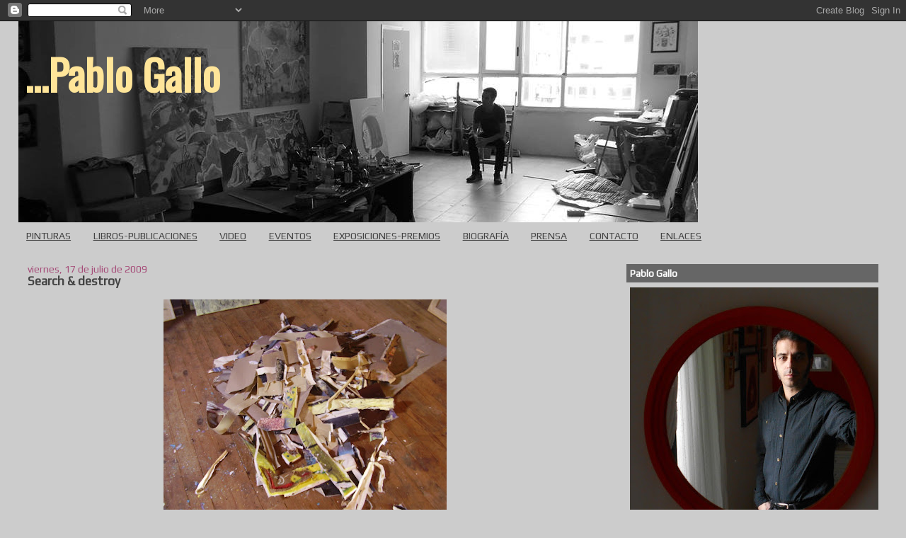

--- FILE ---
content_type: text/html; charset=UTF-8
request_url: http://elblogdepablogallo.blogspot.com/2009/07/search-destroy.html
body_size: 17902
content:
<!DOCTYPE html>
<html dir='ltr'>
<head>
<link href='https://www.blogger.com/static/v1/widgets/2944754296-widget_css_bundle.css' rel='stylesheet' type='text/css'/>
<meta content='text/html; charset=UTF-8' http-equiv='Content-Type'/>
<meta content='blogger' name='generator'/>
<link href='http://elblogdepablogallo.blogspot.com/favicon.ico' rel='icon' type='image/x-icon'/>
<link href='http://elblogdepablogallo.blogspot.com/2009/07/search-destroy.html' rel='canonical'/>
<link rel="alternate" type="application/atom+xml" title="...Pablo Gallo - Atom" href="http://elblogdepablogallo.blogspot.com/feeds/posts/default" />
<link rel="alternate" type="application/rss+xml" title="...Pablo Gallo - RSS" href="http://elblogdepablogallo.blogspot.com/feeds/posts/default?alt=rss" />
<link rel="service.post" type="application/atom+xml" title="...Pablo Gallo - Atom" href="https://www.blogger.com/feeds/3996705585780646538/posts/default" />

<link rel="alternate" type="application/atom+xml" title="...Pablo Gallo - Atom" href="http://elblogdepablogallo.blogspot.com/feeds/5599042082513202311/comments/default" />
<!--Can't find substitution for tag [blog.ieCssRetrofitLinks]-->
<link href='https://blogger.googleusercontent.com/img/b/R29vZ2xl/AVvXsEi9QMZigVHs0QsYQUFjqB8tPq-gkm4-uAI8x0dQP400apeEJg4OkBDDpOfkspou1l29vbKkv5qM8ZlSE4DnEZTTvn5i9JRAXc-N3VhWDUqcIpXz3WtT1lnpQSf-lsYRIVR_gMaKN2JLXcmp/s400/porquera+060.JPG' rel='image_src'/>
<meta content='http://elblogdepablogallo.blogspot.com/2009/07/search-destroy.html' property='og:url'/>
<meta content='Search &amp; destroy' property='og:title'/>
<meta content='Hace poco he recibido unos 150 cuadros. Son cuadros que pinté entre 1995 y el año 2005. Estaban todavía en Coruña y han viajado hasta Burgos...' property='og:description'/>
<meta content='https://blogger.googleusercontent.com/img/b/R29vZ2xl/AVvXsEi9QMZigVHs0QsYQUFjqB8tPq-gkm4-uAI8x0dQP400apeEJg4OkBDDpOfkspou1l29vbKkv5qM8ZlSE4DnEZTTvn5i9JRAXc-N3VhWDUqcIpXz3WtT1lnpQSf-lsYRIVR_gMaKN2JLXcmp/w1200-h630-p-k-no-nu/porquera+060.JPG' property='og:image'/>
<title>...Pablo Gallo: Search & destroy</title>
<style type='text/css'>@font-face{font-family:'Oswald';font-style:normal;font-weight:400;font-display:swap;src:url(//fonts.gstatic.com/s/oswald/v57/TK3_WkUHHAIjg75cFRf3bXL8LICs1_FvsUtiZSSUhiCXABTV.woff2)format('woff2');unicode-range:U+0460-052F,U+1C80-1C8A,U+20B4,U+2DE0-2DFF,U+A640-A69F,U+FE2E-FE2F;}@font-face{font-family:'Oswald';font-style:normal;font-weight:400;font-display:swap;src:url(//fonts.gstatic.com/s/oswald/v57/TK3_WkUHHAIjg75cFRf3bXL8LICs1_FvsUJiZSSUhiCXABTV.woff2)format('woff2');unicode-range:U+0301,U+0400-045F,U+0490-0491,U+04B0-04B1,U+2116;}@font-face{font-family:'Oswald';font-style:normal;font-weight:400;font-display:swap;src:url(//fonts.gstatic.com/s/oswald/v57/TK3_WkUHHAIjg75cFRf3bXL8LICs1_FvsUliZSSUhiCXABTV.woff2)format('woff2');unicode-range:U+0102-0103,U+0110-0111,U+0128-0129,U+0168-0169,U+01A0-01A1,U+01AF-01B0,U+0300-0301,U+0303-0304,U+0308-0309,U+0323,U+0329,U+1EA0-1EF9,U+20AB;}@font-face{font-family:'Oswald';font-style:normal;font-weight:400;font-display:swap;src:url(//fonts.gstatic.com/s/oswald/v57/TK3_WkUHHAIjg75cFRf3bXL8LICs1_FvsUhiZSSUhiCXABTV.woff2)format('woff2');unicode-range:U+0100-02BA,U+02BD-02C5,U+02C7-02CC,U+02CE-02D7,U+02DD-02FF,U+0304,U+0308,U+0329,U+1D00-1DBF,U+1E00-1E9F,U+1EF2-1EFF,U+2020,U+20A0-20AB,U+20AD-20C0,U+2113,U+2C60-2C7F,U+A720-A7FF;}@font-face{font-family:'Oswald';font-style:normal;font-weight:400;font-display:swap;src:url(//fonts.gstatic.com/s/oswald/v57/TK3_WkUHHAIjg75cFRf3bXL8LICs1_FvsUZiZSSUhiCXAA.woff2)format('woff2');unicode-range:U+0000-00FF,U+0131,U+0152-0153,U+02BB-02BC,U+02C6,U+02DA,U+02DC,U+0304,U+0308,U+0329,U+2000-206F,U+20AC,U+2122,U+2191,U+2193,U+2212,U+2215,U+FEFF,U+FFFD;}@font-face{font-family:'Play';font-style:normal;font-weight:400;font-display:swap;src:url(//fonts.gstatic.com/s/play/v21/6aez4K2oVqwIvtg2H70Q13HqPA.woff2)format('woff2');unicode-range:U+0460-052F,U+1C80-1C8A,U+20B4,U+2DE0-2DFF,U+A640-A69F,U+FE2E-FE2F;}@font-face{font-family:'Play';font-style:normal;font-weight:400;font-display:swap;src:url(//fonts.gstatic.com/s/play/v21/6aez4K2oVqwIvtE2H70Q13HqPA.woff2)format('woff2');unicode-range:U+0301,U+0400-045F,U+0490-0491,U+04B0-04B1,U+2116;}@font-face{font-family:'Play';font-style:normal;font-weight:400;font-display:swap;src:url(//fonts.gstatic.com/s/play/v21/6aez4K2oVqwIvtY2H70Q13HqPA.woff2)format('woff2');unicode-range:U+0370-0377,U+037A-037F,U+0384-038A,U+038C,U+038E-03A1,U+03A3-03FF;}@font-face{font-family:'Play';font-style:normal;font-weight:400;font-display:swap;src:url(//fonts.gstatic.com/s/play/v21/6aez4K2oVqwIvto2H70Q13HqPA.woff2)format('woff2');unicode-range:U+0102-0103,U+0110-0111,U+0128-0129,U+0168-0169,U+01A0-01A1,U+01AF-01B0,U+0300-0301,U+0303-0304,U+0308-0309,U+0323,U+0329,U+1EA0-1EF9,U+20AB;}@font-face{font-family:'Play';font-style:normal;font-weight:400;font-display:swap;src:url(//fonts.gstatic.com/s/play/v21/6aez4K2oVqwIvts2H70Q13HqPA.woff2)format('woff2');unicode-range:U+0100-02BA,U+02BD-02C5,U+02C7-02CC,U+02CE-02D7,U+02DD-02FF,U+0304,U+0308,U+0329,U+1D00-1DBF,U+1E00-1E9F,U+1EF2-1EFF,U+2020,U+20A0-20AB,U+20AD-20C0,U+2113,U+2C60-2C7F,U+A720-A7FF;}@font-face{font-family:'Play';font-style:normal;font-weight:400;font-display:swap;src:url(//fonts.gstatic.com/s/play/v21/6aez4K2oVqwIvtU2H70Q13E.woff2)format('woff2');unicode-range:U+0000-00FF,U+0131,U+0152-0153,U+02BB-02BC,U+02C6,U+02DA,U+02DC,U+0304,U+0308,U+0329,U+2000-206F,U+20AC,U+2122,U+2191,U+2193,U+2212,U+2215,U+FEFF,U+FFFD;}</style>
<style id='page-skin-1' type='text/css'><!--
/*
-----------------------------------------------
Blogger Template Style
Name:     Stretch Denim
Designer: Darren Delaye
URL:      www.DarrenDelaye.com
Date:     11 Jul 2006
-----------------------------------------------
*/
body {
background: #cccccc;
margin: 0;
padding: 0px;
font: x-small Verdana, Arial;
text-align: center;
color: #444444;
font-size/* */:/**/small;
font-size: /**/small;
}
a:link {
color: #444444;
}
a:visited {
color: #444444;
}
a img {
border-width: 0;
}
#outer-wrapper {
font: normal normal 14px Play;
}
/* Header
----------------------------------------------- */
#header-wrapper {
margin:0;
padding: 0;
background-color: #cccccc;
text-align: left;
}
#header {
margin: 0 2%;
background-color: #cccccc;
color: #ffe599;
padding: 0;
font: normal normal 60px Oswald;
position: relative;
}
h1.title {
padding-top: 38px;
margin: 0 1% .1em;
line-height: 1.2em;
font-size: 100%;
}
h1.title a, h1.title a:visited {
color: #ffe599;
text-decoration: none;
}
#header .description {
display: block;
margin: 0 1%;
padding: 0 0 40px;
line-height: 1.4em;
font-size: 50%;
}
/* Content
----------------------------------------------- */
.clear {
clear: both;
}
#content-wrapper {
margin: 0 2%;
padding: 0 0 15px;
text-align: left;
background-color: #cccccc;
border: 1px solid #cccccc;
border-top: 0;
}
#main-wrapper {
margin-left: 1%;
width: 64%;
float: left;
background-color: #cccccc;
display: inline;       /* fix for doubling margin in IE */
word-wrap: break-word; /* fix for long text breaking sidebar float in IE */
overflow: hidden;      /* fix for long non-text content breaking IE sidebar float */
}
#sidebar-wrapper {
margin-right: 1%;
width: 29%;
float: right;
background-color: #cccccc;
display: inline;       /* fix for doubling margin in IE */
word-wrap: break-word; /* fix for long text breaking sidebar float in IE */
overflow: hidden;      /* fix for long non-text content breaking IE sidebar float */
}
/* Headings
----------------------------------------------- */
h2, h3 {
margin: 0;
}
/* Posts
----------------------------------------------- */
.date-header {
margin: 1.5em 0 0;
font-weight: normal;
color: #a64d79;
font-size: 100%;
}
.post {
margin: 0 0 1.5em;
padding-bottom: 1.5em;
}
.post-title {
margin: 0;
padding: 0;
font-size: 125%;
font-weight: bold;
line-height: 1.1em;
}
.post-title a, .post-title a:visited, .post-title strong {
text-decoration: none;
color: #444444;
font-weight: bold;
}
.post div {
margin: 0 0 .75em;
line-height: 1.3em;
}
.post-footer {
margin: -.25em 0 0;
color: #444444;
font-size: 87%;
}
.post-footer .span {
margin-right: .3em;
}
.post img, table.tr-caption-container {
padding: 4px;
border: 1px solid #cccccc;
}
.tr-caption-container img {
border: none;
padding: 0;
}
.post blockquote {
margin: 1em 20px;
}
.post blockquote p {
margin: .75em 0;
}
/* Comments
----------------------------------------------- */
#comments h4 {
margin: 1em 0;
color: #a64d79;
}
#comments h4 strong {
font-size: 110%;
}
#comments-block {
margin: 1em 0 1.5em;
line-height: 1.3em;
}
#comments-block dt {
margin: .5em 0;
}
#comments-block dd {
margin: .25em 0 0;
}
#comments-block dd.comment-footer {
margin: -.25em 0 2em;
line-height: 1.4em;
font-size: 78%;
}
#comments-block dd p {
margin: 0 0 .75em;
}
.deleted-comment {
font-style:italic;
color:gray;
}
.feed-links {
clear: both;
line-height: 2.5em;
}
#blog-pager-newer-link {
float: left;
}
#blog-pager-older-link {
float: right;
}
#blog-pager {
text-align: center;
}
/* Sidebar Content
----------------------------------------------- */
.sidebar h2 {
margin: 1.6em 0 .5em;
padding: 4px 5px;
background-color: #666666;
font-size: 100%;
color: #ffffff;
}
.sidebar ul {
margin: 0;
padding: 0;
list-style: none;
}
.sidebar li {
margin: 0;
padding-top: 0;
padding-right: 0;
padding-bottom: .5em;
padding-left: 15px;
text-indent: -15px;
line-height: 1.5em;
}
.sidebar {
color: #444444;
line-height:1.3em;
}
.sidebar .widget {
margin-bottom: 1em;
}
.sidebar .widget-content {
margin: 0 5px;
}
/* Profile
----------------------------------------------- */
.profile-img {
float: left;
margin-top: 0;
margin-right: 5px;
margin-bottom: 5px;
margin-left: 0;
padding: 4px;
border: 1px solid #cccccc;
}
.profile-data {
margin:0;
text-transform:uppercase;
letter-spacing:.1em;
font-weight: bold;
line-height: 1.6em;
font-size: 78%;
}
.profile-datablock {
margin:.5em 0 .5em;
}
.profile-textblock {
margin: 0.5em 0;
line-height: 1.6em;
}
/* Footer
----------------------------------------------- */
#footer {
clear: both;
text-align: center;
color: #444444;
}
#footer .widget {
margin:.5em;
padding-top: 20px;
font-size: 85%;
line-height: 1.5em;
text-align: left;
}
/** Page structure tweaks for layout editor wireframe */
body#layout #header {
width: 750px;
}

--></style>
<link href='https://www.blogger.com/dyn-css/authorization.css?targetBlogID=3996705585780646538&amp;zx=24c52c1a-7cca-4ae4-862a-2d40789fda18' media='none' onload='if(media!=&#39;all&#39;)media=&#39;all&#39;' rel='stylesheet'/><noscript><link href='https://www.blogger.com/dyn-css/authorization.css?targetBlogID=3996705585780646538&amp;zx=24c52c1a-7cca-4ae4-862a-2d40789fda18' rel='stylesheet'/></noscript>
<meta name='google-adsense-platform-account' content='ca-host-pub-1556223355139109'/>
<meta name='google-adsense-platform-domain' content='blogspot.com'/>

</head>
<body>
<div class='navbar section' id='navbar'><div class='widget Navbar' data-version='1' id='Navbar1'><script type="text/javascript">
    function setAttributeOnload(object, attribute, val) {
      if(window.addEventListener) {
        window.addEventListener('load',
          function(){ object[attribute] = val; }, false);
      } else {
        window.attachEvent('onload', function(){ object[attribute] = val; });
      }
    }
  </script>
<div id="navbar-iframe-container"></div>
<script type="text/javascript" src="https://apis.google.com/js/platform.js"></script>
<script type="text/javascript">
      gapi.load("gapi.iframes:gapi.iframes.style.bubble", function() {
        if (gapi.iframes && gapi.iframes.getContext) {
          gapi.iframes.getContext().openChild({
              url: 'https://www.blogger.com/navbar/3996705585780646538?po\x3d5599042082513202311\x26origin\x3dhttp://elblogdepablogallo.blogspot.com',
              where: document.getElementById("navbar-iframe-container"),
              id: "navbar-iframe"
          });
        }
      });
    </script><script type="text/javascript">
(function() {
var script = document.createElement('script');
script.type = 'text/javascript';
script.src = '//pagead2.googlesyndication.com/pagead/js/google_top_exp.js';
var head = document.getElementsByTagName('head')[0];
if (head) {
head.appendChild(script);
}})();
</script>
</div></div>
<div id='outer-wrapper'><div id='wrap2'>
<!-- skip links for text browsers -->
<span id='skiplinks' style='display:none;'>
<a href='#main'>skip to main </a> |
      <a href='#sidebar'>skip to sidebar</a>
</span>
<div id='header-wrapper'>
<div class='header section' id='header'><div class='widget Header' data-version='1' id='Header1'>
<div id='header-inner' style='background-image: url("https://blogger.googleusercontent.com/img/b/R29vZ2xl/AVvXsEjcdlIqWNCpLuuCjo86o3ArgbNui6LqIu1klCoEAK16XFdlAdrzxgGapfeeMjbOCoq7Zhs-BHYUxaPPQOO71yo5ATqbMvR-q4hUFIG9b4_bXch-BNQVHPuWiAz0PXdpycVaIWWnrktMbsnd/s1295/Estudio+junio+2017+2.jpg"); background-position: left; width: 960px; min-height: 284px; _height: 284px; background-repeat: no-repeat; '>
<div class='titlewrapper' style='background: transparent'>
<h1 class='title' style='background: transparent; border-width: 0px'>
<a href='http://elblogdepablogallo.blogspot.com/'>
...Pablo Gallo
</a>
</h1>
</div>
<div class='descriptionwrapper'>
<p class='description'><span>
</span></p>
</div>
</div>
</div></div>
</div>
<div id='content-wrapper'>
<div id='crosscol-wrapper' style='text-align:center'>
<div class='crosscol section' id='crosscol'><div class='widget PageList' data-version='1' id='PageList1'>
<div class='widget-content'>
<ul>
<li>
<a href='http://pinturaspablogallo.blogspot.com'>PINTURAS</a>
</li>
<li>
<a href='http://elblogdepablogallo.blogspot.com/p/libros-y-publicaciones.html'>LIBROS-PUBLICACIONES</a>
</li>
<li>
<a href='http://elblogdepablogallo.blogspot.com/p/micrometrajes.html'>VIDEO</a>
</li>
<li>
<a href='http://elblogdepablogallo.blogspot.com/p/eventos.html'>EVENTOS</a>
</li>
<li>
<a href='http://elblogdepablogallo.blogspot.com/p/exposicionespremios.html'>EXPOSICIONES-PREMIOS</a>
</li>
<li>
<a href='http://elblogdepablogallo.blogspot.com/p/curriculum.html'>BIOGRAFÍA</a>
</li>
<li>
<a href='http://elblogdepablogallo.blogspot.com/p/dossier-de-prensa.html'>PRENSA</a>
</li>
<li>
<a href='http://elblogdepablogallo.blogspot.com/p/contacto.html'>CONTACTO</a>
</li>
<li>
<a href='http://elblogdepablogallo.blogspot.com/p/enlaces.html'>ENLACES</a>
</li>
</ul>
<div class='clear'></div>
</div>
</div></div>
</div>
<div id='main-wrapper'>
<div class='main section' id='main'><div class='widget Blog' data-version='1' id='Blog1'>
<div class='blog-posts hfeed'>

          <div class="date-outer">
        
<h2 class='date-header'><span>viernes, 17 de julio de 2009</span></h2>

          <div class="date-posts">
        
<div class='post-outer'>
<div class='post hentry uncustomized-post-template' itemprop='blogPost' itemscope='itemscope' itemtype='http://schema.org/BlogPosting'>
<meta content='https://blogger.googleusercontent.com/img/b/R29vZ2xl/AVvXsEi9QMZigVHs0QsYQUFjqB8tPq-gkm4-uAI8x0dQP400apeEJg4OkBDDpOfkspou1l29vbKkv5qM8ZlSE4DnEZTTvn5i9JRAXc-N3VhWDUqcIpXz3WtT1lnpQSf-lsYRIVR_gMaKN2JLXcmp/s400/porquera+060.JPG' itemprop='image_url'/>
<meta content='3996705585780646538' itemprop='blogId'/>
<meta content='5599042082513202311' itemprop='postId'/>
<a name='5599042082513202311'></a>
<h3 class='post-title entry-title' itemprop='name'>
Search & destroy
</h3>
<div class='post-header'>
<div class='post-header-line-1'></div>
</div>
<div class='post-body entry-content' id='post-body-5599042082513202311' itemprop='description articleBody'>
<div align="center"><a href="https://blogger.googleusercontent.com/img/b/R29vZ2xl/AVvXsEi9QMZigVHs0QsYQUFjqB8tPq-gkm4-uAI8x0dQP400apeEJg4OkBDDpOfkspou1l29vbKkv5qM8ZlSE4DnEZTTvn5i9JRAXc-N3VhWDUqcIpXz3WtT1lnpQSf-lsYRIVR_gMaKN2JLXcmp/s1600-h/porquera+060.JPG"><img alt="" border="0" id="BLOGGER_PHOTO_ID_5359370517934449778" src="https://blogger.googleusercontent.com/img/b/R29vZ2xl/AVvXsEi9QMZigVHs0QsYQUFjqB8tPq-gkm4-uAI8x0dQP400apeEJg4OkBDDpOfkspou1l29vbKkv5qM8ZlSE4DnEZTTvn5i9JRAXc-N3VhWDUqcIpXz3WtT1lnpQSf-lsYRIVR_gMaKN2JLXcmp/s400/porquera+060.JPG" style="DISPLAY: block; MARGIN: 0px auto 10px; WIDTH: 400px; CURSOR: hand; HEIGHT: 300px; TEXT-ALIGN: center" /></a><br /></div><p class="MsoNormal" style="MARGIN: 0cm 0cm 0pt; TEXT-ALIGN: justify"><span style="font-family:Georgia;">Hace poco he recibido unos 150 cuadros. Son cuadros que pinté entre 1995 y el año 2005. Estaban todavía en Coruña y han viajado hasta Burgos, al pueblo en el que suelo realizar los micrometrajes. Y se han quedado allí, en el desván. Empecé haciendo una selección, separándolos en dos montones. En uno de los montones están los cuadros que deben salvarse, en el otro los que deben desaparecer. Así que el último día que estuve allí me puse a ello, a destruir cuadros. Para ello utilicé unos guantes de jardinero, unos alicates, un <i style="mso-bidi-font-style: normal">cutter </i>bien afilado y unas tijeras. Los destruyo con la idea de reutilizar los bastidores para nuevos cuadros. La verdad es que el montón de los que se salvan es mayor que el montón de los que han de desaparecer. Todavía no he terminado de destruir cuadros. Y que bien sienta destruir. La semana que viene me voy allí, a Los Altos de Burgos, y me quedaré un mes. Así que tendré tiempo para destruir a gusto. <!--xml:namespace prefix = o ns = "urn:schemas-microsoft-com:office:office" /--><o:p></o:p></span></p><p class="MsoNormal" style="MARGIN: 0cm 0cm 0pt; TEXT-ALIGN: justify"><o:p><span style="font-family:Times New Roman;"></span></o:p></p><br /><br /><br /><img alt="" border="0" id="BLOGGER_PHOTO_ID_5359370521128288642" src="https://blogger.googleusercontent.com/img/b/R29vZ2xl/AVvXsEhSLdfpzIxYKMELOchx6iBMXsKUcs0kYJZNhQB1eLEt5LP8YS2bEIZc4mR5MgaoAjWWstNws3zKAYZ0nSwW7WPafF9nUc2ccEIIj-C3ecMEZG1nEqMTdeAqpdP9NxM7hmG3SAH9j-pITACx/s400/porquera+018.JPG" style="DISPLAY: block; MARGIN: 0px auto 10px; WIDTH: 400px; CURSOR: hand; HEIGHT: 300px; TEXT-ALIGN: center" /><br /><br /><a href="https://blogger.googleusercontent.com/img/b/R29vZ2xl/AVvXsEgM5yREc66awpiPYVGPCwnPud-9wsymYQ9MplIs07MaN_uYZLG4WAUJqiOo1WgpANd3Uy8M0Z09HrktaP8cI188A0LDuGY_uS0SBFaalTz6DjQCEDInFC-w1g3Rdj38BIB6o7umWZz-X_Xw/s1600-h/porquera+019.JPG"><img alt="" border="0" id="BLOGGER_PHOTO_ID_5359370510778332258" src="https://blogger.googleusercontent.com/img/b/R29vZ2xl/AVvXsEgM5yREc66awpiPYVGPCwnPud-9wsymYQ9MplIs07MaN_uYZLG4WAUJqiOo1WgpANd3Uy8M0Z09HrktaP8cI188A0LDuGY_uS0SBFaalTz6DjQCEDInFC-w1g3Rdj38BIB6o7umWZz-X_Xw/s400/porquera+019.JPG" style="DISPLAY: block; MARGIN: 0px auto 10px; WIDTH: 400px; CURSOR: hand; HEIGHT: 300px; TEXT-ALIGN: center" /></a><br /><div> </div>
<div style='clear: both;'></div>
</div>
<div class='post-footer'>
<div class='post-footer-line post-footer-line-1'>
<span class='post-author vcard'>
Publicado por
<span class='fn' itemprop='author' itemscope='itemscope' itemtype='http://schema.org/Person'>
<meta content='https://www.blogger.com/profile/06363473239534439126' itemprop='url'/>
<a class='g-profile' href='https://www.blogger.com/profile/06363473239534439126' rel='author' title='author profile'>
<span itemprop='name'>Pablo Gallo</span>
</a>
</span>
</span>
<span class='post-timestamp'>
en
<meta content='http://elblogdepablogallo.blogspot.com/2009/07/search-destroy.html' itemprop='url'/>
<a class='timestamp-link' href='http://elblogdepablogallo.blogspot.com/2009/07/search-destroy.html' rel='bookmark' title='permanent link'><abbr class='published' itemprop='datePublished' title='2009-07-17T12:10:00+02:00'>12:10</abbr></a>
</span>
<span class='post-comment-link'>
</span>
<span class='post-icons'>
<span class='item-action'>
<a href='https://www.blogger.com/email-post/3996705585780646538/5599042082513202311' title='Enviar entrada por correo electrónico'>
<img alt='' class='icon-action' height='13' src='https://resources.blogblog.com/img/icon18_email.gif' width='18'/>
</a>
</span>
<span class='item-control blog-admin pid-1336855927'>
<a href='https://www.blogger.com/post-edit.g?blogID=3996705585780646538&postID=5599042082513202311&from=pencil' title='Editar entrada'>
<img alt='' class='icon-action' height='18' src='https://resources.blogblog.com/img/icon18_edit_allbkg.gif' width='18'/>
</a>
</span>
</span>
<div class='post-share-buttons goog-inline-block'>
<a class='goog-inline-block share-button sb-email' href='https://www.blogger.com/share-post.g?blogID=3996705585780646538&postID=5599042082513202311&target=email' target='_blank' title='Enviar por correo electrónico'><span class='share-button-link-text'>Enviar por correo electrónico</span></a><a class='goog-inline-block share-button sb-blog' href='https://www.blogger.com/share-post.g?blogID=3996705585780646538&postID=5599042082513202311&target=blog' onclick='window.open(this.href, "_blank", "height=270,width=475"); return false;' target='_blank' title='Escribe un blog'><span class='share-button-link-text'>Escribe un blog</span></a><a class='goog-inline-block share-button sb-twitter' href='https://www.blogger.com/share-post.g?blogID=3996705585780646538&postID=5599042082513202311&target=twitter' target='_blank' title='Compartir en X'><span class='share-button-link-text'>Compartir en X</span></a><a class='goog-inline-block share-button sb-facebook' href='https://www.blogger.com/share-post.g?blogID=3996705585780646538&postID=5599042082513202311&target=facebook' onclick='window.open(this.href, "_blank", "height=430,width=640"); return false;' target='_blank' title='Compartir con Facebook'><span class='share-button-link-text'>Compartir con Facebook</span></a><a class='goog-inline-block share-button sb-pinterest' href='https://www.blogger.com/share-post.g?blogID=3996705585780646538&postID=5599042082513202311&target=pinterest' target='_blank' title='Compartir en Pinterest'><span class='share-button-link-text'>Compartir en Pinterest</span></a>
</div>
</div>
<div class='post-footer-line post-footer-line-2'>
<span class='post-labels'>
Etiquetas:
<a href='http://elblogdepablogallo.blogspot.com/search/label/Search%20and%20destroy' rel='tag'>Search and destroy</a>
</span>
</div>
<div class='post-footer-line post-footer-line-3'>
<span class='post-location'>
</span>
</div>
</div>
</div>
<div class='comments' id='comments'>
<a name='comments'></a>
<h4>2 comentarios:</h4>
<div id='Blog1_comments-block-wrapper'>
<dl class='avatar-comment-indent' id='comments-block'>
<dt class='comment-author ' id='c8327509650493642252'>
<a name='c8327509650493642252'></a>
<div class="avatar-image-container vcard"><span dir="ltr"><a href="https://www.blogger.com/profile/08781280878739273175" target="" rel="nofollow" onclick="" class="avatar-hovercard" id="av-8327509650493642252-08781280878739273175"><img src="https://resources.blogblog.com/img/blank.gif" width="35" height="35" class="delayLoad" style="display: none;" longdesc="//blogger.googleusercontent.com/img/b/R29vZ2xl/AVvXsEjP2XyDGsg5TyqsmVnk8kY7PdbEsg0ehhK6TBSSpwkh0hFd0bLGUT9HZWILMPqS8-nuLmEJqgI74vv9P8rNjYgLtwrEerX-MyYA5Dzw5U2tWFswc4k9yEciX2WFdNDQ-A/s45-c/alice.jpg" alt="" title="Hilvanes y Retales">

<noscript><img src="//blogger.googleusercontent.com/img/b/R29vZ2xl/AVvXsEjP2XyDGsg5TyqsmVnk8kY7PdbEsg0ehhK6TBSSpwkh0hFd0bLGUT9HZWILMPqS8-nuLmEJqgI74vv9P8rNjYgLtwrEerX-MyYA5Dzw5U2tWFswc4k9yEciX2WFdNDQ-A/s45-c/alice.jpg" width="35" height="35" class="photo" alt=""></noscript></a></span></div>
<a href='https://www.blogger.com/profile/08781280878739273175' rel='nofollow'>Hilvanes y Retales</a>
dijo...
</dt>
<dd class='comment-body' id='Blog1_cmt-8327509650493642252'>
<p>
Siempre han reutilizado los pintores el lienzo. No está mal desechar. Es una limpieza para traer cosas mejores.
</p>
</dd>
<dd class='comment-footer'>
<span class='comment-timestamp'>
<a href='http://elblogdepablogallo.blogspot.com/2009/07/search-destroy.html?showComment=1247829998425#c8327509650493642252' title='comment permalink'>
17 de julio de 2009 a las 13:26
</a>
<span class='item-control blog-admin pid-363023876'>
<a class='comment-delete' href='https://www.blogger.com/comment/delete/3996705585780646538/8327509650493642252' title='Eliminar comentario'>
<img src='https://resources.blogblog.com/img/icon_delete13.gif'/>
</a>
</span>
</span>
</dd>
<dt class='comment-author blog-author' id='c8282362657124119061'>
<a name='c8282362657124119061'></a>
<div class="avatar-image-container vcard"><span dir="ltr"><a href="https://www.blogger.com/profile/06363473239534439126" target="" rel="nofollow" onclick="" class="avatar-hovercard" id="av-8282362657124119061-06363473239534439126"><img src="https://resources.blogblog.com/img/blank.gif" width="35" height="35" class="delayLoad" style="display: none;" longdesc="//blogger.googleusercontent.com/img/b/R29vZ2xl/AVvXsEgLptKs4Tt0I50vk5ZRJmkeyjkwqQoEn1TXOQ835y9oWB_FIs43AWsmPRvSe2hN6XjFZdhSabJCEz7gkuD23PJcpjQNBGWajNymMALE3BFEhYRrwMZVbv8u4zDoeu_iAA/s45-c/auto+003+-+copia.JPG" alt="" title="Pablo Gallo">

<noscript><img src="//blogger.googleusercontent.com/img/b/R29vZ2xl/AVvXsEgLptKs4Tt0I50vk5ZRJmkeyjkwqQoEn1TXOQ835y9oWB_FIs43AWsmPRvSe2hN6XjFZdhSabJCEz7gkuD23PJcpjQNBGWajNymMALE3BFEhYRrwMZVbv8u4zDoeu_iAA/s45-c/auto+003+-+copia.JPG" width="35" height="35" class="photo" alt=""></noscript></a></span></div>
<a href='https://www.blogger.com/profile/06363473239534439126' rel='nofollow'>Pablo Gallo</a>
dijo...
</dt>
<dd class='comment-body' id='Blog1_cmt-8282362657124119061'>
<p>
Sí, así es, una limpieza necesaria, para traer cosas mejores y empezar de cero. Aunque sé que esos cuadros destruídos permanecerán para siempre en algún lugar de mi cabeza, se transformarán en algo nuevo, en esas cosas mejores.
</p>
</dd>
<dd class='comment-footer'>
<span class='comment-timestamp'>
<a href='http://elblogdepablogallo.blogspot.com/2009/07/search-destroy.html?showComment=1248028363044#c8282362657124119061' title='comment permalink'>
19 de julio de 2009 a las 20:32
</a>
<span class='item-control blog-admin pid-1336855927'>
<a class='comment-delete' href='https://www.blogger.com/comment/delete/3996705585780646538/8282362657124119061' title='Eliminar comentario'>
<img src='https://resources.blogblog.com/img/icon_delete13.gif'/>
</a>
</span>
</span>
</dd>
</dl>
</div>
<p class='comment-footer'>
<a href='https://www.blogger.com/comment/fullpage/post/3996705585780646538/5599042082513202311' onclick='javascript:window.open(this.href, "bloggerPopup", "toolbar=0,location=0,statusbar=1,menubar=0,scrollbars=yes,width=640,height=500"); return false;'>Publicar un comentario</a>
</p>
</div>
</div>

        </div></div>
      
</div>
<div class='blog-pager' id='blog-pager'>
<span id='blog-pager-newer-link'>
<a class='blog-pager-newer-link' href='http://elblogdepablogallo.blogspot.com/2009/07/william-faulkner.html' id='Blog1_blog-pager-newer-link' title='Entrada más reciente'>Entrada más reciente</a>
</span>
<span id='blog-pager-older-link'>
<a class='blog-pager-older-link' href='http://elblogdepablogallo.blogspot.com/2009/07/escuela-nocturna.html' id='Blog1_blog-pager-older-link' title='Entrada antigua'>Entrada antigua</a>
</span>
<a class='home-link' href='http://elblogdepablogallo.blogspot.com/'>Inicio</a>
</div>
<div class='clear'></div>
<div class='post-feeds'>
<div class='feed-links'>
Suscribirse a:
<a class='feed-link' href='http://elblogdepablogallo.blogspot.com/feeds/5599042082513202311/comments/default' target='_blank' type='application/atom+xml'>Enviar comentarios (Atom)</a>
</div>
</div>
</div></div>
</div>
<div id='sidebar-wrapper'>
<div class='sidebar section' id='sidebar'><div class='widget Image' data-version='1' id='Image1'>
<h2>Pablo Gallo</h2>
<div class='widget-content'>
<img alt='Pablo Gallo' height='375' id='Image1_img' src='https://blogger.googleusercontent.com/img/b/R29vZ2xl/AVvXsEh_eDbzEd5a-BZ7tdXvEwIHbNla8CCbwmBOZfRAo9BBaYHKr9IZ5Ii5P0KBX1ky1uIjPYUSim1rTlox8QThVKZR8wUxxg5p0XYTA7XkpnYDzffTYMYUuN5E4wQF1eyeyWmRtngw9l-J8sjS/s375/DSCN3180.JPG' width='369'/>
<br/>
<span class='caption'>Pablo Gallo (A Coruña, 1975) Dibujante y pintor. Ha recibido diversos premios por sus pinturas y viene desarrollando una permanente labor expositiva desde 1995. Es autor de los libros: "Bestiario del norte" (La Felguera, 2020), "Siete días en las siete calles, (El Gallo de Oro, 2018), "Libro de las Invocaciones" (Reino de Cordelia, 2016), "Dibujar el la oscuridad" (Ediciones El Gallo de Oro, 2016), &#8220;Manual de ruleta rusa&#8221; (Aristas Martínez, 2015) &#8220;Hiperhíbridos&#8221; (El Gaviero Ediciones, 2011) y de la antología &#8220;El libro del voyeur&#8221; (Ediciones del Viento, 2010). Ha ilustrado el libro de José Fernández de la Sota &#8220;Tiempo muerto&#8221; (Ediciones El Gallo de Oro, 2013), el libro de Nacho Vegas &#8220;Política de hechos consumados&#8221; (Limbo Starr, 2009) y el primer número de la revista de literatura extraña Presencia Humana Magazine (Aristas Martínez, 2013). Ha colaborado en revistas como Quimera, La Bolsa de Pipas, Vinalia Trippers, Zurgai, Reverso (México), Rooms (Inglaterra), Salon 55 (Dinamarca) o Tvärdrag (Suecia). En 2014 comienza la serie de performances &#8220;Sesiones psicográficas&#8221;, en las que dibuja a ciegas mientras se proyecta el resultado y suenan las improvisaciones espectrales del músico Iago Alvite. Desde 2005 vive en Bilbao.</span>
</div>
<div class='clear'></div>
</div><div class='widget Image' data-version='1' id='Image13'>
<h2>Ojos llenos de árboles (La Felguera, 2025)</h2>
<div class='widget-content'>
<img alt='Ojos llenos de árboles (La Felguera, 2025)' height='527' id='Image13_img' src='https://blogger.googleusercontent.com/img/a/AVvXsEib3CfNswaKDOgDfmtoq-wsE0DyUW5UIGsiNRwaXrtOr2agl5J4jCt2DHY5CO_UkkOcBE9xAFXbI2eyX7rMyQ9-QTS6yIEUWkIpb-_672gXGDozOGwIiHK1qwL8BMi2wlFBeObmpARQGoxWeF8ZG8vr7-dIP2pAOdSfGHGMWaevTo96N4T4tQOBTW8fAjbP=s527' width='375'/>
<br/>
</div>
<div class='clear'></div>
</div><div class='widget Image' data-version='1' id='Image9'>
<h2>BESTIARIO DEL NORTE</h2>
<div class='widget-content'>
<a href='https://lafelguera.net/catalogo/bestiario-del-norte-seres-mitologicos-y-animales-fantasticos-de-galicia-asturias-cantabria-y-pais-vasco/'>
<img alt='BESTIARIO DEL NORTE' height='540' id='Image9_img' src='https://blogger.googleusercontent.com/img/b/R29vZ2xl/AVvXsEhvhfT_Q37BIP2GP0Lyjo7bOX6Kr4KB7KIEbNt1PxW9Tanem4P8GA54x3psesMifJKygPwoN24h_ZwXIKL0WFVyR31h_bQzGOVWToH1n41c0GxDIBanAyxv1BEAS0cVqtlTM1BvA3g19tb0/s1600/EZa8ShZWAAEKzjx.jpg' width='375'/>
</a>
<br/>
<span class='caption'>(Editorial La Felguera, 2020)</span>
</div>
<div class='clear'></div>
</div><div class='widget Image' data-version='1' id='Image10'>
<h2>Siete días en las Siete Calles</h2>
<div class='widget-content'>
<a href='http://www.elgallodeoroediciones.com/7-dias-en-las-7-calles.html'>
<img alt='Siete días en las Siete Calles' height='375' id='Image10_img' src='https://blogger.googleusercontent.com/img/b/R29vZ2xl/AVvXsEgZAUyyvBtoirxY7tvUL-qzCNIa6ie2ojEbojRHCB6XviCXpGPMzBjJcI3MKPVV5eIln7gahHTsIB6ZeO10kGNMgqgFkh4Q_YwWajFq54CG6Vj5XVLAYUiA0VffwI66fQX69FAKhodVICkW/s375/1+Siete+calles.jpg' width='256'/>
</a>
<br/>
<span class='caption'>(El Gallo de Oro Ediciones, 2018)</span>
</div>
<div class='clear'></div>
</div><div class='widget Image' data-version='1' id='Image6'>
<h2>Libro de las Invocaciones</h2>
<div class='widget-content'>
<a href='http://www.reinodecordelia.es/libro.php?id=206'>
<img alt='Libro de las Invocaciones' height='489' id='Image6_img' src='https://blogger.googleusercontent.com/img/b/R29vZ2xl/AVvXsEiCbh3xziTIzqCUjdgdDG1BeKKOASSCi2aJyKZalg9_T1E0Zio_ZYw0Vbi47GmIpnBz27fXDuDMjrLP-AH1XvklBpDGiFX2sLwgIglY_u-blOLAyrgVPR9nOohQSKQqlmXdcVvDwBWeG_3g/s1600/Cubierta.JPG' width='375'/>
</a>
<br/>
<span class='caption'>(Editorial Reino de Cordelia, 2016)</span>
</div>
<div class='clear'></div>
</div><div class='widget Image' data-version='1' id='Image5'>
<h2>DIBUJAR EN LA OSCURIDAD</h2>
<div class='widget-content'>
<a href='http://www.udllibros.com/libro-dibujar_en_la_oscuridad-Y770040007'>
<img alt='DIBUJAR EN LA OSCURIDAD' height='366' id='Image5_img' src='https://blogger.googleusercontent.com/img/b/R29vZ2xl/AVvXsEjOV24ARlIOYBgqSwfHu0x3_GfAVlXUzzN6WVJP-SK3N_ObIK7H-liC3FCQh6FvcMODXeQcjpKNkNIGF66GM5eWw7C8H1WVgyGfH-FPv7_UEhlDgD4PV_3CvBE_0n9xxVhU7LvJKT0_vv7R/s1600/Portada+-+tipograf%25C3%25ADa+Leelawadee.jpg' width='375'/>
</a>
<br/>
<span class='caption'>(Ediciones El Gallo de Oro, 2016)</span>
</div>
<div class='clear'></div>
</div><div class='widget Image' data-version='1' id='Image12'>
<h2>MANUAL DE RULETA RUSA</h2>
<div class='widget-content'>
<a href='http://www.aristasmartinez.com/producto/manual-de-ruleta-rusa'>
<img alt='MANUAL DE RULETA RUSA' height='375' id='Image12_img' src='https://blogger.googleusercontent.com/img/b/R29vZ2xl/AVvXsEhJtnPCedyEYQh5RMJEDT_FhYTS4N7CnAzvPXr5lZFxtNTQOTRlAvRJ47Kqz3xg_WS_9uiv8-A9g5ANProKa0Kj8qL-QcKOF7RM4wA5Lj8jy2IipSMoL_CbVhJ3zYVKS6OIjOIOl4z4HpsW/s1600/Ruleta+Portada.jpg' width='266'/>
</a>
<br/>
<span class='caption'>(Editorial Aristas Martínez, 2015)</span>
</div>
<div class='clear'></div>
</div><div class='widget Image' data-version='1' id='Image3'>
<h2>HIPERHÍBRIDOS</h2>
<div class='widget-content'>
<a href='http://www.acceda.com/host/elgaviero/libros/salamandria9.htm'>
<img alt='HIPERHÍBRIDOS' height='214' id='Image3_img' src='https://blogger.googleusercontent.com/img/b/R29vZ2xl/AVvXsEj9cHUAEKp6xoHY78b7K8JFwA37RcLVN45-AwJmHeA_LPtoYODATliOjrGj1AYguwC6ncmUkYUtqi13B6dJdFOnxv7iDxyuRf5GMUN_OTIApNGs5_oZjpdJFTVOHxPzpuytkoC-gjEwoYba/s214/Hiperh%25C3%25ADbridos%252C+cubierta.jpg' width='151'/>
</a>
<br/>
<span class='caption'>66 dibujos de Pablo Gallo, textos de Basho Bin-Ho, prólogo de Eloy Fernández Porta (El Gaviero Ediciones, 2011)</span>
</div>
<div class='clear'></div>
</div><div class='widget Image' data-version='1' id='Image7'>
<h2>EL LIBRO DEL VOYEUR</h2>
<div class='widget-content'>
<a href='http://ellibrodelvoyeur.blogspot.com'>
<img alt='EL LIBRO DEL VOYEUR' height='220' id='Image7_img' src='https://blogger.googleusercontent.com/img/b/R29vZ2xl/AVvXsEhT1-2LsJji6T7S8yoNdHE3SSK8m8I9Qn_Y5t44t1BW-l5Pn0nEd9K14V7Q3PgsYwz7LCJLLSErMS-ewDyiWelgN67rqiXIeKKlUOnXO-ap3tmHIihiFqBawZqBDqPyznTy81j0MKlGJz6y/s220/CubiertaVoyeur.jpg' width='141'/>
</a>
<br/>
<span class='caption'>(Ediciones del Viento, 2010)</span>
</div>
<div class='clear'></div>
</div><div class='widget Image' data-version='1' id='Image4'>
<h2>COMANDO PSICOGRÁFICO</h2>
<div class='widget-content'>
<a href='http://sesionespsicograficas.blogspot.com'>
<img alt='COMANDO PSICOGRÁFICO' height='380' id='Image4_img' src='https://blogger.googleusercontent.com/img/b/R29vZ2xl/AVvXsEisLkiE7nVsH_ExH0WD1tjYkOUbPNtsXryyvOhx1LrvW_57JCyr79UMCP1nJxH1912GoWtUERcABHrBI9LliYdArlxNeIR-vYC54L4p8KN787cbcZfhMpW0atje3YwFPtR9TWdiLzC_dwYk/s1600-r/sigil+psicogr%25C3%25A1fico.jpg' width='375'/>
</a>
<br/>
</div>
<div class='clear'></div>
</div><div class='widget Image' data-version='1' id='Image11'>
<h2>PRESENCIA HUMANA MAGAZINE</h2>
<div class='widget-content'>
<a href='http://www.aristasmartinez.com/producto/presencia-humana-magazine-n-1'>
<img alt='PRESENCIA HUMANA MAGAZINE' height='460' id='Image11_img' src='https://blogger.googleusercontent.com/img/b/R29vZ2xl/AVvXsEhTeHWVlSTsho_0VyIbk1H-YCfo_tLEuEHXj6u1D9CZHe9JiYuSycwBf_xoWSEeuqFRoEdljnCpFUibt3eJz6_AuA3q9_25pmfMfCBOkKUGrF5fY1HEFVwIhwiYw0aZ2wrqxVMJ_SZs6Zi6/s1600/Presencia+humana+portada.jpg' width='320'/>
</a>
<br/>
<span class='caption'>Revista de literatura extraña con ocho relatos de Rubén Martín Giráldez, Jesús Cañadas, Víctor Nubla, Carlos Gámez, Javier Fernández, Sofía Rhei, Emilio Bueso y Miqui Otero; prologados por Javier Calvo e ilustrados por Pablo Gallo (Editorial Aristas Martínez - Jot Down Books)</span>
</div>
<div class='clear'></div>
</div><div class='widget Image' data-version='1' id='Image2'>
<h2>Política de hechos consumados</h2>
<div class='widget-content'>
<a href='http://limbostarr.myshopify.com/collections/frontpage/products/nacho-vegas-politica-de-hechos-consumados'>
<img alt='Política de hechos consumados' height='214' id='Image2_img' src='https://blogger.googleusercontent.com/img/b/R29vZ2xl/AVvXsEi1fEyUAAfvwcoYiOz4jhjvg8D6cabWzgA1XgRz1JPe_jQmBtY9_dvpJDrvdFyiBWjTbI3mJwjGvjI_DvfhMTsPVcAjTWIC6thnQP9hJSNluLebgCXyv4ax5626_7rr3yVJqNKokJzbIdPU/s214/portada-politica-de-hechos%255B1%255D.jpg' width='148'/>
</a>
<br/>
<span class='caption'>Libro de poemas y relatos de Nacho Vegas ilustrados por Pablo Gallo (Limbo Starr, 2009)</span>
</div>
<div class='clear'></div>
</div><div class='widget Image' data-version='1' id='Image8'>
<h2>TIEMPO MUERTO</h2>
<div class='widget-content'>
<img alt='TIEMPO MUERTO' height='222' id='Image8_img' src='https://blogger.googleusercontent.com/img/b/R29vZ2xl/AVvXsEgx6otBucggh71EnkOMut8ABpj8HokjzYc02A-VvQCI-hXNPqm5uC2aU3MPnIUqVq6uTIhsJLHzgAwt5HZy5wk9NQRrkbonZNLDfQSqjmVxp3I11mLN-i5sg94ZH_c7HiZP_EuJait8p0LS/s222/Tiempo_Muerto_0005.jpg' width='157'/>
<br/>
<span class='caption'>Un libro de José Fernández de la Sota, con 46 dibujos de Pablo Gallo (Ediciones El Gallo de Oro, País Vasco, 2013)</span>
</div>
<div class='clear'></div>
</div><div class='widget BlogList' data-version='1' id='BlogList4'>
<h2 class='title'>MIS OTROS BLOGS</h2>
<div class='widget-content'>
<div class='blog-list-container' id='BlogList4_container'>
<ul id='BlogList4_blogs'>
<li style='display: block;'>
<div class='blog-icon'>
<img data-lateloadsrc='https://lh3.googleusercontent.com/blogger_img_proxy/AEn0k_vo1I9nriqQI2_gvSD-SaDeaFQbmaJ7QX42vKA89NH6H60iUSwX33ciBcEXp0tCs3YIrKGHjh9kjpgEMjVODihUlBUfuMQZOG06Wa6SAE7wHSqQOy3T=s16-w16-h16' height='16' width='16'/>
</div>
<div class='blog-content'>
<div class='blog-title'>
<a href='http://pinturaspablogallo.blogspot.com/' target='_blank'>
PINTURAS</a>
</div>
<div class='item-content'>
<div class='item-thumbnail'>
<a href='http://pinturaspablogallo.blogspot.com/' target='_blank'>
<img alt='' border='0' height='72' src='https://blogger.googleusercontent.com/img/b/R29vZ2xl/AVvXsEjOD74l1e_ONwxGEEKZkgzgYSxquvkqzC8IMIm5LaEE3RJGBL_Nc5L6wwtvHO_8uhY-eAzKjpYnieaiOdZkyYgAXgdEj_zDxxeKq6Kh5tn3tgQuXiymVSS7eoSDg66kLMyoJFbwn1DnKPk/s72-c/Devoci%C3%B3n+-+Devotion+(55%2Bx%2B38%2Bcm%2C%2B2015).JPG' width='72'/>
</a>
</div>
<span class='item-title'>
<a href='http://pinturaspablogallo.blogspot.com/2015/03/ardientes-revelaciones-en-los-bosques.html' target='_blank'>
Ardientes revelaciones en los bosques de la noche (Burning revelations in 
the forests of the night) 2014-2015
</a>
</span>
<div class='item-time'>
Hace 10 años
</div>
</div>
</div>
<div style='clear: both;'></div>
</li>
</ul>
<div class='clear'></div>
</div>
</div>
</div><div class='widget BlogList' data-version='1' id='BlogList3'>
<div class='widget-content'>
<div class='blog-list-container' id='BlogList3_container'>
<ul id='BlogList3_blogs'>
<li style='display: block;'>
<div class='blog-icon'>
<img data-lateloadsrc='https://lh3.googleusercontent.com/blogger_img_proxy/AEn0k_sDiFdfxJDMXc-j6rIOFbkL-82St329WyRBzlMKEz9nPX26Yujr0WRFAq4yVrKy90YB_DL8pLQgb6E4Ufoiy-D5IbdV1sTnXq-2B8i2Tm5y0Vf6SQ=s16-w16-h16' height='16' width='16'/>
</div>
<div class='blog-content'>
<div class='blog-title'>
<a href='http://ellibrodelvoyeur.blogspot.com/' target='_blank'>
EL LIBRO DEL VOYEUR*</a>
</div>
<div class='item-content'>
<span class='item-title'>
<a href='http://ellibrodelvoyeur.blogspot.com/2010/12/en-aviondepapel-tv.html' target='_blank'>
En aviondepapel tv
</a>
</span>
<div class='item-time'>
Hace 15 años
</div>
</div>
</div>
<div style='clear: both;'></div>
</li>
</ul>
<div class='clear'></div>
</div>
</div>
</div><div class='widget Followers' data-version='1' id='Followers1'>
<h2 class='title'>TRANSEÚNTES</h2>
<div class='widget-content'>
<div id='Followers1-wrapper'>
<div style='margin-right:2px;'>
<div><script type="text/javascript" src="https://apis.google.com/js/platform.js"></script>
<div id="followers-iframe-container"></div>
<script type="text/javascript">
    window.followersIframe = null;
    function followersIframeOpen(url) {
      gapi.load("gapi.iframes", function() {
        if (gapi.iframes && gapi.iframes.getContext) {
          window.followersIframe = gapi.iframes.getContext().openChild({
            url: url,
            where: document.getElementById("followers-iframe-container"),
            messageHandlersFilter: gapi.iframes.CROSS_ORIGIN_IFRAMES_FILTER,
            messageHandlers: {
              '_ready': function(obj) {
                window.followersIframe.getIframeEl().height = obj.height;
              },
              'reset': function() {
                window.followersIframe.close();
                followersIframeOpen("https://www.blogger.com/followers/frame/3996705585780646538?colors\x3dCgt0cmFuc3BhcmVudBILdHJhbnNwYXJlbnQaByM0NDQ0NDQiByMwMDAwMDAqByNjY2NjY2MyByMwMDAwMDA6ByM0NDQ0NDRCByMwMDAwMDBKByMwMDAwMDBSByNGRkZGRkZaC3RyYW5zcGFyZW50\x26pageSize\x3d21\x26hl\x3des\x26origin\x3dhttp://elblogdepablogallo.blogspot.com");
              },
              'open': function(url) {
                window.followersIframe.close();
                followersIframeOpen(url);
              }
            }
          });
        }
      });
    }
    followersIframeOpen("https://www.blogger.com/followers/frame/3996705585780646538?colors\x3dCgt0cmFuc3BhcmVudBILdHJhbnNwYXJlbnQaByM0NDQ0NDQiByMwMDAwMDAqByNjY2NjY2MyByMwMDAwMDA6ByM0NDQ0NDRCByMwMDAwMDBKByMwMDAwMDBSByNGRkZGRkZaC3RyYW5zcGFyZW50\x26pageSize\x3d21\x26hl\x3des\x26origin\x3dhttp://elblogdepablogallo.blogspot.com");
  </script></div>
</div>
</div>
<div class='clear'></div>
</div>
</div><div class='widget BlogArchive' data-version='1' id='BlogArchive1'>
<h2>EL ARCHIVADOR:</h2>
<div class='widget-content'>
<div id='ArchiveList'>
<div id='BlogArchive1_ArchiveList'>
<ul class='hierarchy'>
<li class='archivedate collapsed'>
<a class='toggle' href='javascript:void(0)'>
<span class='zippy'>

        &#9658;&#160;
      
</span>
</a>
<a class='post-count-link' href='http://elblogdepablogallo.blogspot.com/2025/'>
2025
</a>
<span class='post-count' dir='ltr'>(5)</span>
<ul class='hierarchy'>
<li class='archivedate collapsed'>
<a class='toggle' href='javascript:void(0)'>
<span class='zippy'>

        &#9658;&#160;
      
</span>
</a>
<a class='post-count-link' href='http://elblogdepablogallo.blogspot.com/2025/12/'>
diciembre
</a>
<span class='post-count' dir='ltr'>(1)</span>
</li>
</ul>
<ul class='hierarchy'>
<li class='archivedate collapsed'>
<a class='toggle' href='javascript:void(0)'>
<span class='zippy'>

        &#9658;&#160;
      
</span>
</a>
<a class='post-count-link' href='http://elblogdepablogallo.blogspot.com/2025/10/'>
octubre
</a>
<span class='post-count' dir='ltr'>(4)</span>
</li>
</ul>
</li>
</ul>
<ul class='hierarchy'>
<li class='archivedate collapsed'>
<a class='toggle' href='javascript:void(0)'>
<span class='zippy'>

        &#9658;&#160;
      
</span>
</a>
<a class='post-count-link' href='http://elblogdepablogallo.blogspot.com/2022/'>
2022
</a>
<span class='post-count' dir='ltr'>(2)</span>
<ul class='hierarchy'>
<li class='archivedate collapsed'>
<a class='toggle' href='javascript:void(0)'>
<span class='zippy'>

        &#9658;&#160;
      
</span>
</a>
<a class='post-count-link' href='http://elblogdepablogallo.blogspot.com/2022/02/'>
febrero
</a>
<span class='post-count' dir='ltr'>(1)</span>
</li>
</ul>
<ul class='hierarchy'>
<li class='archivedate collapsed'>
<a class='toggle' href='javascript:void(0)'>
<span class='zippy'>

        &#9658;&#160;
      
</span>
</a>
<a class='post-count-link' href='http://elblogdepablogallo.blogspot.com/2022/01/'>
enero
</a>
<span class='post-count' dir='ltr'>(1)</span>
</li>
</ul>
</li>
</ul>
<ul class='hierarchy'>
<li class='archivedate collapsed'>
<a class='toggle' href='javascript:void(0)'>
<span class='zippy'>

        &#9658;&#160;
      
</span>
</a>
<a class='post-count-link' href='http://elblogdepablogallo.blogspot.com/2020/'>
2020
</a>
<span class='post-count' dir='ltr'>(10)</span>
<ul class='hierarchy'>
<li class='archivedate collapsed'>
<a class='toggle' href='javascript:void(0)'>
<span class='zippy'>

        &#9658;&#160;
      
</span>
</a>
<a class='post-count-link' href='http://elblogdepablogallo.blogspot.com/2020/07/'>
julio
</a>
<span class='post-count' dir='ltr'>(1)</span>
</li>
</ul>
<ul class='hierarchy'>
<li class='archivedate collapsed'>
<a class='toggle' href='javascript:void(0)'>
<span class='zippy'>

        &#9658;&#160;
      
</span>
</a>
<a class='post-count-link' href='http://elblogdepablogallo.blogspot.com/2020/06/'>
junio
</a>
<span class='post-count' dir='ltr'>(1)</span>
</li>
</ul>
<ul class='hierarchy'>
<li class='archivedate collapsed'>
<a class='toggle' href='javascript:void(0)'>
<span class='zippy'>

        &#9658;&#160;
      
</span>
</a>
<a class='post-count-link' href='http://elblogdepablogallo.blogspot.com/2020/05/'>
mayo
</a>
<span class='post-count' dir='ltr'>(1)</span>
</li>
</ul>
<ul class='hierarchy'>
<li class='archivedate collapsed'>
<a class='toggle' href='javascript:void(0)'>
<span class='zippy'>

        &#9658;&#160;
      
</span>
</a>
<a class='post-count-link' href='http://elblogdepablogallo.blogspot.com/2020/04/'>
abril
</a>
<span class='post-count' dir='ltr'>(4)</span>
</li>
</ul>
<ul class='hierarchy'>
<li class='archivedate collapsed'>
<a class='toggle' href='javascript:void(0)'>
<span class='zippy'>

        &#9658;&#160;
      
</span>
</a>
<a class='post-count-link' href='http://elblogdepablogallo.blogspot.com/2020/03/'>
marzo
</a>
<span class='post-count' dir='ltr'>(2)</span>
</li>
</ul>
<ul class='hierarchy'>
<li class='archivedate collapsed'>
<a class='toggle' href='javascript:void(0)'>
<span class='zippy'>

        &#9658;&#160;
      
</span>
</a>
<a class='post-count-link' href='http://elblogdepablogallo.blogspot.com/2020/01/'>
enero
</a>
<span class='post-count' dir='ltr'>(1)</span>
</li>
</ul>
</li>
</ul>
<ul class='hierarchy'>
<li class='archivedate collapsed'>
<a class='toggle' href='javascript:void(0)'>
<span class='zippy'>

        &#9658;&#160;
      
</span>
</a>
<a class='post-count-link' href='http://elblogdepablogallo.blogspot.com/2019/'>
2019
</a>
<span class='post-count' dir='ltr'>(6)</span>
<ul class='hierarchy'>
<li class='archivedate collapsed'>
<a class='toggle' href='javascript:void(0)'>
<span class='zippy'>

        &#9658;&#160;
      
</span>
</a>
<a class='post-count-link' href='http://elblogdepablogallo.blogspot.com/2019/10/'>
octubre
</a>
<span class='post-count' dir='ltr'>(1)</span>
</li>
</ul>
<ul class='hierarchy'>
<li class='archivedate collapsed'>
<a class='toggle' href='javascript:void(0)'>
<span class='zippy'>

        &#9658;&#160;
      
</span>
</a>
<a class='post-count-link' href='http://elblogdepablogallo.blogspot.com/2019/07/'>
julio
</a>
<span class='post-count' dir='ltr'>(2)</span>
</li>
</ul>
<ul class='hierarchy'>
<li class='archivedate collapsed'>
<a class='toggle' href='javascript:void(0)'>
<span class='zippy'>

        &#9658;&#160;
      
</span>
</a>
<a class='post-count-link' href='http://elblogdepablogallo.blogspot.com/2019/04/'>
abril
</a>
<span class='post-count' dir='ltr'>(1)</span>
</li>
</ul>
<ul class='hierarchy'>
<li class='archivedate collapsed'>
<a class='toggle' href='javascript:void(0)'>
<span class='zippy'>

        &#9658;&#160;
      
</span>
</a>
<a class='post-count-link' href='http://elblogdepablogallo.blogspot.com/2019/02/'>
febrero
</a>
<span class='post-count' dir='ltr'>(2)</span>
</li>
</ul>
</li>
</ul>
<ul class='hierarchy'>
<li class='archivedate collapsed'>
<a class='toggle' href='javascript:void(0)'>
<span class='zippy'>

        &#9658;&#160;
      
</span>
</a>
<a class='post-count-link' href='http://elblogdepablogallo.blogspot.com/2018/'>
2018
</a>
<span class='post-count' dir='ltr'>(5)</span>
<ul class='hierarchy'>
<li class='archivedate collapsed'>
<a class='toggle' href='javascript:void(0)'>
<span class='zippy'>

        &#9658;&#160;
      
</span>
</a>
<a class='post-count-link' href='http://elblogdepablogallo.blogspot.com/2018/12/'>
diciembre
</a>
<span class='post-count' dir='ltr'>(2)</span>
</li>
</ul>
<ul class='hierarchy'>
<li class='archivedate collapsed'>
<a class='toggle' href='javascript:void(0)'>
<span class='zippy'>

        &#9658;&#160;
      
</span>
</a>
<a class='post-count-link' href='http://elblogdepablogallo.blogspot.com/2018/11/'>
noviembre
</a>
<span class='post-count' dir='ltr'>(1)</span>
</li>
</ul>
<ul class='hierarchy'>
<li class='archivedate collapsed'>
<a class='toggle' href='javascript:void(0)'>
<span class='zippy'>

        &#9658;&#160;
      
</span>
</a>
<a class='post-count-link' href='http://elblogdepablogallo.blogspot.com/2018/10/'>
octubre
</a>
<span class='post-count' dir='ltr'>(1)</span>
</li>
</ul>
<ul class='hierarchy'>
<li class='archivedate collapsed'>
<a class='toggle' href='javascript:void(0)'>
<span class='zippy'>

        &#9658;&#160;
      
</span>
</a>
<a class='post-count-link' href='http://elblogdepablogallo.blogspot.com/2018/09/'>
septiembre
</a>
<span class='post-count' dir='ltr'>(1)</span>
</li>
</ul>
</li>
</ul>
<ul class='hierarchy'>
<li class='archivedate collapsed'>
<a class='toggle' href='javascript:void(0)'>
<span class='zippy'>

        &#9658;&#160;
      
</span>
</a>
<a class='post-count-link' href='http://elblogdepablogallo.blogspot.com/2017/'>
2017
</a>
<span class='post-count' dir='ltr'>(24)</span>
<ul class='hierarchy'>
<li class='archivedate collapsed'>
<a class='toggle' href='javascript:void(0)'>
<span class='zippy'>

        &#9658;&#160;
      
</span>
</a>
<a class='post-count-link' href='http://elblogdepablogallo.blogspot.com/2017/11/'>
noviembre
</a>
<span class='post-count' dir='ltr'>(2)</span>
</li>
</ul>
<ul class='hierarchy'>
<li class='archivedate collapsed'>
<a class='toggle' href='javascript:void(0)'>
<span class='zippy'>

        &#9658;&#160;
      
</span>
</a>
<a class='post-count-link' href='http://elblogdepablogallo.blogspot.com/2017/10/'>
octubre
</a>
<span class='post-count' dir='ltr'>(5)</span>
</li>
</ul>
<ul class='hierarchy'>
<li class='archivedate collapsed'>
<a class='toggle' href='javascript:void(0)'>
<span class='zippy'>

        &#9658;&#160;
      
</span>
</a>
<a class='post-count-link' href='http://elblogdepablogallo.blogspot.com/2017/09/'>
septiembre
</a>
<span class='post-count' dir='ltr'>(3)</span>
</li>
</ul>
<ul class='hierarchy'>
<li class='archivedate collapsed'>
<a class='toggle' href='javascript:void(0)'>
<span class='zippy'>

        &#9658;&#160;
      
</span>
</a>
<a class='post-count-link' href='http://elblogdepablogallo.blogspot.com/2017/08/'>
agosto
</a>
<span class='post-count' dir='ltr'>(1)</span>
</li>
</ul>
<ul class='hierarchy'>
<li class='archivedate collapsed'>
<a class='toggle' href='javascript:void(0)'>
<span class='zippy'>

        &#9658;&#160;
      
</span>
</a>
<a class='post-count-link' href='http://elblogdepablogallo.blogspot.com/2017/07/'>
julio
</a>
<span class='post-count' dir='ltr'>(1)</span>
</li>
</ul>
<ul class='hierarchy'>
<li class='archivedate collapsed'>
<a class='toggle' href='javascript:void(0)'>
<span class='zippy'>

        &#9658;&#160;
      
</span>
</a>
<a class='post-count-link' href='http://elblogdepablogallo.blogspot.com/2017/06/'>
junio
</a>
<span class='post-count' dir='ltr'>(1)</span>
</li>
</ul>
<ul class='hierarchy'>
<li class='archivedate collapsed'>
<a class='toggle' href='javascript:void(0)'>
<span class='zippy'>

        &#9658;&#160;
      
</span>
</a>
<a class='post-count-link' href='http://elblogdepablogallo.blogspot.com/2017/05/'>
mayo
</a>
<span class='post-count' dir='ltr'>(4)</span>
</li>
</ul>
<ul class='hierarchy'>
<li class='archivedate collapsed'>
<a class='toggle' href='javascript:void(0)'>
<span class='zippy'>

        &#9658;&#160;
      
</span>
</a>
<a class='post-count-link' href='http://elblogdepablogallo.blogspot.com/2017/04/'>
abril
</a>
<span class='post-count' dir='ltr'>(1)</span>
</li>
</ul>
<ul class='hierarchy'>
<li class='archivedate collapsed'>
<a class='toggle' href='javascript:void(0)'>
<span class='zippy'>

        &#9658;&#160;
      
</span>
</a>
<a class='post-count-link' href='http://elblogdepablogallo.blogspot.com/2017/03/'>
marzo
</a>
<span class='post-count' dir='ltr'>(3)</span>
</li>
</ul>
<ul class='hierarchy'>
<li class='archivedate collapsed'>
<a class='toggle' href='javascript:void(0)'>
<span class='zippy'>

        &#9658;&#160;
      
</span>
</a>
<a class='post-count-link' href='http://elblogdepablogallo.blogspot.com/2017/02/'>
febrero
</a>
<span class='post-count' dir='ltr'>(2)</span>
</li>
</ul>
<ul class='hierarchy'>
<li class='archivedate collapsed'>
<a class='toggle' href='javascript:void(0)'>
<span class='zippy'>

        &#9658;&#160;
      
</span>
</a>
<a class='post-count-link' href='http://elblogdepablogallo.blogspot.com/2017/01/'>
enero
</a>
<span class='post-count' dir='ltr'>(1)</span>
</li>
</ul>
</li>
</ul>
<ul class='hierarchy'>
<li class='archivedate collapsed'>
<a class='toggle' href='javascript:void(0)'>
<span class='zippy'>

        &#9658;&#160;
      
</span>
</a>
<a class='post-count-link' href='http://elblogdepablogallo.blogspot.com/2016/'>
2016
</a>
<span class='post-count' dir='ltr'>(35)</span>
<ul class='hierarchy'>
<li class='archivedate collapsed'>
<a class='toggle' href='javascript:void(0)'>
<span class='zippy'>

        &#9658;&#160;
      
</span>
</a>
<a class='post-count-link' href='http://elblogdepablogallo.blogspot.com/2016/12/'>
diciembre
</a>
<span class='post-count' dir='ltr'>(2)</span>
</li>
</ul>
<ul class='hierarchy'>
<li class='archivedate collapsed'>
<a class='toggle' href='javascript:void(0)'>
<span class='zippy'>

        &#9658;&#160;
      
</span>
</a>
<a class='post-count-link' href='http://elblogdepablogallo.blogspot.com/2016/11/'>
noviembre
</a>
<span class='post-count' dir='ltr'>(6)</span>
</li>
</ul>
<ul class='hierarchy'>
<li class='archivedate collapsed'>
<a class='toggle' href='javascript:void(0)'>
<span class='zippy'>

        &#9658;&#160;
      
</span>
</a>
<a class='post-count-link' href='http://elblogdepablogallo.blogspot.com/2016/10/'>
octubre
</a>
<span class='post-count' dir='ltr'>(1)</span>
</li>
</ul>
<ul class='hierarchy'>
<li class='archivedate collapsed'>
<a class='toggle' href='javascript:void(0)'>
<span class='zippy'>

        &#9658;&#160;
      
</span>
</a>
<a class='post-count-link' href='http://elblogdepablogallo.blogspot.com/2016/09/'>
septiembre
</a>
<span class='post-count' dir='ltr'>(2)</span>
</li>
</ul>
<ul class='hierarchy'>
<li class='archivedate collapsed'>
<a class='toggle' href='javascript:void(0)'>
<span class='zippy'>

        &#9658;&#160;
      
</span>
</a>
<a class='post-count-link' href='http://elblogdepablogallo.blogspot.com/2016/08/'>
agosto
</a>
<span class='post-count' dir='ltr'>(1)</span>
</li>
</ul>
<ul class='hierarchy'>
<li class='archivedate collapsed'>
<a class='toggle' href='javascript:void(0)'>
<span class='zippy'>

        &#9658;&#160;
      
</span>
</a>
<a class='post-count-link' href='http://elblogdepablogallo.blogspot.com/2016/07/'>
julio
</a>
<span class='post-count' dir='ltr'>(4)</span>
</li>
</ul>
<ul class='hierarchy'>
<li class='archivedate collapsed'>
<a class='toggle' href='javascript:void(0)'>
<span class='zippy'>

        &#9658;&#160;
      
</span>
</a>
<a class='post-count-link' href='http://elblogdepablogallo.blogspot.com/2016/06/'>
junio
</a>
<span class='post-count' dir='ltr'>(3)</span>
</li>
</ul>
<ul class='hierarchy'>
<li class='archivedate collapsed'>
<a class='toggle' href='javascript:void(0)'>
<span class='zippy'>

        &#9658;&#160;
      
</span>
</a>
<a class='post-count-link' href='http://elblogdepablogallo.blogspot.com/2016/05/'>
mayo
</a>
<span class='post-count' dir='ltr'>(5)</span>
</li>
</ul>
<ul class='hierarchy'>
<li class='archivedate collapsed'>
<a class='toggle' href='javascript:void(0)'>
<span class='zippy'>

        &#9658;&#160;
      
</span>
</a>
<a class='post-count-link' href='http://elblogdepablogallo.blogspot.com/2016/04/'>
abril
</a>
<span class='post-count' dir='ltr'>(4)</span>
</li>
</ul>
<ul class='hierarchy'>
<li class='archivedate collapsed'>
<a class='toggle' href='javascript:void(0)'>
<span class='zippy'>

        &#9658;&#160;
      
</span>
</a>
<a class='post-count-link' href='http://elblogdepablogallo.blogspot.com/2016/03/'>
marzo
</a>
<span class='post-count' dir='ltr'>(2)</span>
</li>
</ul>
<ul class='hierarchy'>
<li class='archivedate collapsed'>
<a class='toggle' href='javascript:void(0)'>
<span class='zippy'>

        &#9658;&#160;
      
</span>
</a>
<a class='post-count-link' href='http://elblogdepablogallo.blogspot.com/2016/02/'>
febrero
</a>
<span class='post-count' dir='ltr'>(2)</span>
</li>
</ul>
<ul class='hierarchy'>
<li class='archivedate collapsed'>
<a class='toggle' href='javascript:void(0)'>
<span class='zippy'>

        &#9658;&#160;
      
</span>
</a>
<a class='post-count-link' href='http://elblogdepablogallo.blogspot.com/2016/01/'>
enero
</a>
<span class='post-count' dir='ltr'>(3)</span>
</li>
</ul>
</li>
</ul>
<ul class='hierarchy'>
<li class='archivedate collapsed'>
<a class='toggle' href='javascript:void(0)'>
<span class='zippy'>

        &#9658;&#160;
      
</span>
</a>
<a class='post-count-link' href='http://elblogdepablogallo.blogspot.com/2015/'>
2015
</a>
<span class='post-count' dir='ltr'>(26)</span>
<ul class='hierarchy'>
<li class='archivedate collapsed'>
<a class='toggle' href='javascript:void(0)'>
<span class='zippy'>

        &#9658;&#160;
      
</span>
</a>
<a class='post-count-link' href='http://elblogdepablogallo.blogspot.com/2015/12/'>
diciembre
</a>
<span class='post-count' dir='ltr'>(6)</span>
</li>
</ul>
<ul class='hierarchy'>
<li class='archivedate collapsed'>
<a class='toggle' href='javascript:void(0)'>
<span class='zippy'>

        &#9658;&#160;
      
</span>
</a>
<a class='post-count-link' href='http://elblogdepablogallo.blogspot.com/2015/10/'>
octubre
</a>
<span class='post-count' dir='ltr'>(3)</span>
</li>
</ul>
<ul class='hierarchy'>
<li class='archivedate collapsed'>
<a class='toggle' href='javascript:void(0)'>
<span class='zippy'>

        &#9658;&#160;
      
</span>
</a>
<a class='post-count-link' href='http://elblogdepablogallo.blogspot.com/2015/09/'>
septiembre
</a>
<span class='post-count' dir='ltr'>(6)</span>
</li>
</ul>
<ul class='hierarchy'>
<li class='archivedate collapsed'>
<a class='toggle' href='javascript:void(0)'>
<span class='zippy'>

        &#9658;&#160;
      
</span>
</a>
<a class='post-count-link' href='http://elblogdepablogallo.blogspot.com/2015/08/'>
agosto
</a>
<span class='post-count' dir='ltr'>(1)</span>
</li>
</ul>
<ul class='hierarchy'>
<li class='archivedate collapsed'>
<a class='toggle' href='javascript:void(0)'>
<span class='zippy'>

        &#9658;&#160;
      
</span>
</a>
<a class='post-count-link' href='http://elblogdepablogallo.blogspot.com/2015/07/'>
julio
</a>
<span class='post-count' dir='ltr'>(2)</span>
</li>
</ul>
<ul class='hierarchy'>
<li class='archivedate collapsed'>
<a class='toggle' href='javascript:void(0)'>
<span class='zippy'>

        &#9658;&#160;
      
</span>
</a>
<a class='post-count-link' href='http://elblogdepablogallo.blogspot.com/2015/06/'>
junio
</a>
<span class='post-count' dir='ltr'>(1)</span>
</li>
</ul>
<ul class='hierarchy'>
<li class='archivedate collapsed'>
<a class='toggle' href='javascript:void(0)'>
<span class='zippy'>

        &#9658;&#160;
      
</span>
</a>
<a class='post-count-link' href='http://elblogdepablogallo.blogspot.com/2015/05/'>
mayo
</a>
<span class='post-count' dir='ltr'>(1)</span>
</li>
</ul>
<ul class='hierarchy'>
<li class='archivedate collapsed'>
<a class='toggle' href='javascript:void(0)'>
<span class='zippy'>

        &#9658;&#160;
      
</span>
</a>
<a class='post-count-link' href='http://elblogdepablogallo.blogspot.com/2015/02/'>
febrero
</a>
<span class='post-count' dir='ltr'>(2)</span>
</li>
</ul>
<ul class='hierarchy'>
<li class='archivedate collapsed'>
<a class='toggle' href='javascript:void(0)'>
<span class='zippy'>

        &#9658;&#160;
      
</span>
</a>
<a class='post-count-link' href='http://elblogdepablogallo.blogspot.com/2015/01/'>
enero
</a>
<span class='post-count' dir='ltr'>(4)</span>
</li>
</ul>
</li>
</ul>
<ul class='hierarchy'>
<li class='archivedate collapsed'>
<a class='toggle' href='javascript:void(0)'>
<span class='zippy'>

        &#9658;&#160;
      
</span>
</a>
<a class='post-count-link' href='http://elblogdepablogallo.blogspot.com/2014/'>
2014
</a>
<span class='post-count' dir='ltr'>(39)</span>
<ul class='hierarchy'>
<li class='archivedate collapsed'>
<a class='toggle' href='javascript:void(0)'>
<span class='zippy'>

        &#9658;&#160;
      
</span>
</a>
<a class='post-count-link' href='http://elblogdepablogallo.blogspot.com/2014/12/'>
diciembre
</a>
<span class='post-count' dir='ltr'>(4)</span>
</li>
</ul>
<ul class='hierarchy'>
<li class='archivedate collapsed'>
<a class='toggle' href='javascript:void(0)'>
<span class='zippy'>

        &#9658;&#160;
      
</span>
</a>
<a class='post-count-link' href='http://elblogdepablogallo.blogspot.com/2014/11/'>
noviembre
</a>
<span class='post-count' dir='ltr'>(3)</span>
</li>
</ul>
<ul class='hierarchy'>
<li class='archivedate collapsed'>
<a class='toggle' href='javascript:void(0)'>
<span class='zippy'>

        &#9658;&#160;
      
</span>
</a>
<a class='post-count-link' href='http://elblogdepablogallo.blogspot.com/2014/10/'>
octubre
</a>
<span class='post-count' dir='ltr'>(4)</span>
</li>
</ul>
<ul class='hierarchy'>
<li class='archivedate collapsed'>
<a class='toggle' href='javascript:void(0)'>
<span class='zippy'>

        &#9658;&#160;
      
</span>
</a>
<a class='post-count-link' href='http://elblogdepablogallo.blogspot.com/2014/09/'>
septiembre
</a>
<span class='post-count' dir='ltr'>(1)</span>
</li>
</ul>
<ul class='hierarchy'>
<li class='archivedate collapsed'>
<a class='toggle' href='javascript:void(0)'>
<span class='zippy'>

        &#9658;&#160;
      
</span>
</a>
<a class='post-count-link' href='http://elblogdepablogallo.blogspot.com/2014/08/'>
agosto
</a>
<span class='post-count' dir='ltr'>(2)</span>
</li>
</ul>
<ul class='hierarchy'>
<li class='archivedate collapsed'>
<a class='toggle' href='javascript:void(0)'>
<span class='zippy'>

        &#9658;&#160;
      
</span>
</a>
<a class='post-count-link' href='http://elblogdepablogallo.blogspot.com/2014/07/'>
julio
</a>
<span class='post-count' dir='ltr'>(3)</span>
</li>
</ul>
<ul class='hierarchy'>
<li class='archivedate collapsed'>
<a class='toggle' href='javascript:void(0)'>
<span class='zippy'>

        &#9658;&#160;
      
</span>
</a>
<a class='post-count-link' href='http://elblogdepablogallo.blogspot.com/2014/06/'>
junio
</a>
<span class='post-count' dir='ltr'>(5)</span>
</li>
</ul>
<ul class='hierarchy'>
<li class='archivedate collapsed'>
<a class='toggle' href='javascript:void(0)'>
<span class='zippy'>

        &#9658;&#160;
      
</span>
</a>
<a class='post-count-link' href='http://elblogdepablogallo.blogspot.com/2014/05/'>
mayo
</a>
<span class='post-count' dir='ltr'>(3)</span>
</li>
</ul>
<ul class='hierarchy'>
<li class='archivedate collapsed'>
<a class='toggle' href='javascript:void(0)'>
<span class='zippy'>

        &#9658;&#160;
      
</span>
</a>
<a class='post-count-link' href='http://elblogdepablogallo.blogspot.com/2014/04/'>
abril
</a>
<span class='post-count' dir='ltr'>(3)</span>
</li>
</ul>
<ul class='hierarchy'>
<li class='archivedate collapsed'>
<a class='toggle' href='javascript:void(0)'>
<span class='zippy'>

        &#9658;&#160;
      
</span>
</a>
<a class='post-count-link' href='http://elblogdepablogallo.blogspot.com/2014/03/'>
marzo
</a>
<span class='post-count' dir='ltr'>(5)</span>
</li>
</ul>
<ul class='hierarchy'>
<li class='archivedate collapsed'>
<a class='toggle' href='javascript:void(0)'>
<span class='zippy'>

        &#9658;&#160;
      
</span>
</a>
<a class='post-count-link' href='http://elblogdepablogallo.blogspot.com/2014/02/'>
febrero
</a>
<span class='post-count' dir='ltr'>(4)</span>
</li>
</ul>
<ul class='hierarchy'>
<li class='archivedate collapsed'>
<a class='toggle' href='javascript:void(0)'>
<span class='zippy'>

        &#9658;&#160;
      
</span>
</a>
<a class='post-count-link' href='http://elblogdepablogallo.blogspot.com/2014/01/'>
enero
</a>
<span class='post-count' dir='ltr'>(2)</span>
</li>
</ul>
</li>
</ul>
<ul class='hierarchy'>
<li class='archivedate collapsed'>
<a class='toggle' href='javascript:void(0)'>
<span class='zippy'>

        &#9658;&#160;
      
</span>
</a>
<a class='post-count-link' href='http://elblogdepablogallo.blogspot.com/2013/'>
2013
</a>
<span class='post-count' dir='ltr'>(48)</span>
<ul class='hierarchy'>
<li class='archivedate collapsed'>
<a class='toggle' href='javascript:void(0)'>
<span class='zippy'>

        &#9658;&#160;
      
</span>
</a>
<a class='post-count-link' href='http://elblogdepablogallo.blogspot.com/2013/12/'>
diciembre
</a>
<span class='post-count' dir='ltr'>(3)</span>
</li>
</ul>
<ul class='hierarchy'>
<li class='archivedate collapsed'>
<a class='toggle' href='javascript:void(0)'>
<span class='zippy'>

        &#9658;&#160;
      
</span>
</a>
<a class='post-count-link' href='http://elblogdepablogallo.blogspot.com/2013/11/'>
noviembre
</a>
<span class='post-count' dir='ltr'>(6)</span>
</li>
</ul>
<ul class='hierarchy'>
<li class='archivedate collapsed'>
<a class='toggle' href='javascript:void(0)'>
<span class='zippy'>

        &#9658;&#160;
      
</span>
</a>
<a class='post-count-link' href='http://elblogdepablogallo.blogspot.com/2013/10/'>
octubre
</a>
<span class='post-count' dir='ltr'>(6)</span>
</li>
</ul>
<ul class='hierarchy'>
<li class='archivedate collapsed'>
<a class='toggle' href='javascript:void(0)'>
<span class='zippy'>

        &#9658;&#160;
      
</span>
</a>
<a class='post-count-link' href='http://elblogdepablogallo.blogspot.com/2013/09/'>
septiembre
</a>
<span class='post-count' dir='ltr'>(5)</span>
</li>
</ul>
<ul class='hierarchy'>
<li class='archivedate collapsed'>
<a class='toggle' href='javascript:void(0)'>
<span class='zippy'>

        &#9658;&#160;
      
</span>
</a>
<a class='post-count-link' href='http://elblogdepablogallo.blogspot.com/2013/07/'>
julio
</a>
<span class='post-count' dir='ltr'>(4)</span>
</li>
</ul>
<ul class='hierarchy'>
<li class='archivedate collapsed'>
<a class='toggle' href='javascript:void(0)'>
<span class='zippy'>

        &#9658;&#160;
      
</span>
</a>
<a class='post-count-link' href='http://elblogdepablogallo.blogspot.com/2013/06/'>
junio
</a>
<span class='post-count' dir='ltr'>(7)</span>
</li>
</ul>
<ul class='hierarchy'>
<li class='archivedate collapsed'>
<a class='toggle' href='javascript:void(0)'>
<span class='zippy'>

        &#9658;&#160;
      
</span>
</a>
<a class='post-count-link' href='http://elblogdepablogallo.blogspot.com/2013/05/'>
mayo
</a>
<span class='post-count' dir='ltr'>(6)</span>
</li>
</ul>
<ul class='hierarchy'>
<li class='archivedate collapsed'>
<a class='toggle' href='javascript:void(0)'>
<span class='zippy'>

        &#9658;&#160;
      
</span>
</a>
<a class='post-count-link' href='http://elblogdepablogallo.blogspot.com/2013/04/'>
abril
</a>
<span class='post-count' dir='ltr'>(3)</span>
</li>
</ul>
<ul class='hierarchy'>
<li class='archivedate collapsed'>
<a class='toggle' href='javascript:void(0)'>
<span class='zippy'>

        &#9658;&#160;
      
</span>
</a>
<a class='post-count-link' href='http://elblogdepablogallo.blogspot.com/2013/03/'>
marzo
</a>
<span class='post-count' dir='ltr'>(1)</span>
</li>
</ul>
<ul class='hierarchy'>
<li class='archivedate collapsed'>
<a class='toggle' href='javascript:void(0)'>
<span class='zippy'>

        &#9658;&#160;
      
</span>
</a>
<a class='post-count-link' href='http://elblogdepablogallo.blogspot.com/2013/02/'>
febrero
</a>
<span class='post-count' dir='ltr'>(2)</span>
</li>
</ul>
<ul class='hierarchy'>
<li class='archivedate collapsed'>
<a class='toggle' href='javascript:void(0)'>
<span class='zippy'>

        &#9658;&#160;
      
</span>
</a>
<a class='post-count-link' href='http://elblogdepablogallo.blogspot.com/2013/01/'>
enero
</a>
<span class='post-count' dir='ltr'>(5)</span>
</li>
</ul>
</li>
</ul>
<ul class='hierarchy'>
<li class='archivedate collapsed'>
<a class='toggle' href='javascript:void(0)'>
<span class='zippy'>

        &#9658;&#160;
      
</span>
</a>
<a class='post-count-link' href='http://elblogdepablogallo.blogspot.com/2012/'>
2012
</a>
<span class='post-count' dir='ltr'>(69)</span>
<ul class='hierarchy'>
<li class='archivedate collapsed'>
<a class='toggle' href='javascript:void(0)'>
<span class='zippy'>

        &#9658;&#160;
      
</span>
</a>
<a class='post-count-link' href='http://elblogdepablogallo.blogspot.com/2012/12/'>
diciembre
</a>
<span class='post-count' dir='ltr'>(8)</span>
</li>
</ul>
<ul class='hierarchy'>
<li class='archivedate collapsed'>
<a class='toggle' href='javascript:void(0)'>
<span class='zippy'>

        &#9658;&#160;
      
</span>
</a>
<a class='post-count-link' href='http://elblogdepablogallo.blogspot.com/2012/11/'>
noviembre
</a>
<span class='post-count' dir='ltr'>(2)</span>
</li>
</ul>
<ul class='hierarchy'>
<li class='archivedate collapsed'>
<a class='toggle' href='javascript:void(0)'>
<span class='zippy'>

        &#9658;&#160;
      
</span>
</a>
<a class='post-count-link' href='http://elblogdepablogallo.blogspot.com/2012/10/'>
octubre
</a>
<span class='post-count' dir='ltr'>(3)</span>
</li>
</ul>
<ul class='hierarchy'>
<li class='archivedate collapsed'>
<a class='toggle' href='javascript:void(0)'>
<span class='zippy'>

        &#9658;&#160;
      
</span>
</a>
<a class='post-count-link' href='http://elblogdepablogallo.blogspot.com/2012/09/'>
septiembre
</a>
<span class='post-count' dir='ltr'>(5)</span>
</li>
</ul>
<ul class='hierarchy'>
<li class='archivedate collapsed'>
<a class='toggle' href='javascript:void(0)'>
<span class='zippy'>

        &#9658;&#160;
      
</span>
</a>
<a class='post-count-link' href='http://elblogdepablogallo.blogspot.com/2012/08/'>
agosto
</a>
<span class='post-count' dir='ltr'>(2)</span>
</li>
</ul>
<ul class='hierarchy'>
<li class='archivedate collapsed'>
<a class='toggle' href='javascript:void(0)'>
<span class='zippy'>

        &#9658;&#160;
      
</span>
</a>
<a class='post-count-link' href='http://elblogdepablogallo.blogspot.com/2012/07/'>
julio
</a>
<span class='post-count' dir='ltr'>(6)</span>
</li>
</ul>
<ul class='hierarchy'>
<li class='archivedate collapsed'>
<a class='toggle' href='javascript:void(0)'>
<span class='zippy'>

        &#9658;&#160;
      
</span>
</a>
<a class='post-count-link' href='http://elblogdepablogallo.blogspot.com/2012/06/'>
junio
</a>
<span class='post-count' dir='ltr'>(6)</span>
</li>
</ul>
<ul class='hierarchy'>
<li class='archivedate collapsed'>
<a class='toggle' href='javascript:void(0)'>
<span class='zippy'>

        &#9658;&#160;
      
</span>
</a>
<a class='post-count-link' href='http://elblogdepablogallo.blogspot.com/2012/05/'>
mayo
</a>
<span class='post-count' dir='ltr'>(5)</span>
</li>
</ul>
<ul class='hierarchy'>
<li class='archivedate collapsed'>
<a class='toggle' href='javascript:void(0)'>
<span class='zippy'>

        &#9658;&#160;
      
</span>
</a>
<a class='post-count-link' href='http://elblogdepablogallo.blogspot.com/2012/04/'>
abril
</a>
<span class='post-count' dir='ltr'>(10)</span>
</li>
</ul>
<ul class='hierarchy'>
<li class='archivedate collapsed'>
<a class='toggle' href='javascript:void(0)'>
<span class='zippy'>

        &#9658;&#160;
      
</span>
</a>
<a class='post-count-link' href='http://elblogdepablogallo.blogspot.com/2012/03/'>
marzo
</a>
<span class='post-count' dir='ltr'>(6)</span>
</li>
</ul>
<ul class='hierarchy'>
<li class='archivedate collapsed'>
<a class='toggle' href='javascript:void(0)'>
<span class='zippy'>

        &#9658;&#160;
      
</span>
</a>
<a class='post-count-link' href='http://elblogdepablogallo.blogspot.com/2012/02/'>
febrero
</a>
<span class='post-count' dir='ltr'>(9)</span>
</li>
</ul>
<ul class='hierarchy'>
<li class='archivedate collapsed'>
<a class='toggle' href='javascript:void(0)'>
<span class='zippy'>

        &#9658;&#160;
      
</span>
</a>
<a class='post-count-link' href='http://elblogdepablogallo.blogspot.com/2012/01/'>
enero
</a>
<span class='post-count' dir='ltr'>(7)</span>
</li>
</ul>
</li>
</ul>
<ul class='hierarchy'>
<li class='archivedate collapsed'>
<a class='toggle' href='javascript:void(0)'>
<span class='zippy'>

        &#9658;&#160;
      
</span>
</a>
<a class='post-count-link' href='http://elblogdepablogallo.blogspot.com/2011/'>
2011
</a>
<span class='post-count' dir='ltr'>(100)</span>
<ul class='hierarchy'>
<li class='archivedate collapsed'>
<a class='toggle' href='javascript:void(0)'>
<span class='zippy'>

        &#9658;&#160;
      
</span>
</a>
<a class='post-count-link' href='http://elblogdepablogallo.blogspot.com/2011/12/'>
diciembre
</a>
<span class='post-count' dir='ltr'>(8)</span>
</li>
</ul>
<ul class='hierarchy'>
<li class='archivedate collapsed'>
<a class='toggle' href='javascript:void(0)'>
<span class='zippy'>

        &#9658;&#160;
      
</span>
</a>
<a class='post-count-link' href='http://elblogdepablogallo.blogspot.com/2011/11/'>
noviembre
</a>
<span class='post-count' dir='ltr'>(10)</span>
</li>
</ul>
<ul class='hierarchy'>
<li class='archivedate collapsed'>
<a class='toggle' href='javascript:void(0)'>
<span class='zippy'>

        &#9658;&#160;
      
</span>
</a>
<a class='post-count-link' href='http://elblogdepablogallo.blogspot.com/2011/10/'>
octubre
</a>
<span class='post-count' dir='ltr'>(7)</span>
</li>
</ul>
<ul class='hierarchy'>
<li class='archivedate collapsed'>
<a class='toggle' href='javascript:void(0)'>
<span class='zippy'>

        &#9658;&#160;
      
</span>
</a>
<a class='post-count-link' href='http://elblogdepablogallo.blogspot.com/2011/09/'>
septiembre
</a>
<span class='post-count' dir='ltr'>(10)</span>
</li>
</ul>
<ul class='hierarchy'>
<li class='archivedate collapsed'>
<a class='toggle' href='javascript:void(0)'>
<span class='zippy'>

        &#9658;&#160;
      
</span>
</a>
<a class='post-count-link' href='http://elblogdepablogallo.blogspot.com/2011/08/'>
agosto
</a>
<span class='post-count' dir='ltr'>(1)</span>
</li>
</ul>
<ul class='hierarchy'>
<li class='archivedate collapsed'>
<a class='toggle' href='javascript:void(0)'>
<span class='zippy'>

        &#9658;&#160;
      
</span>
</a>
<a class='post-count-link' href='http://elblogdepablogallo.blogspot.com/2011/07/'>
julio
</a>
<span class='post-count' dir='ltr'>(3)</span>
</li>
</ul>
<ul class='hierarchy'>
<li class='archivedate collapsed'>
<a class='toggle' href='javascript:void(0)'>
<span class='zippy'>

        &#9658;&#160;
      
</span>
</a>
<a class='post-count-link' href='http://elblogdepablogallo.blogspot.com/2011/06/'>
junio
</a>
<span class='post-count' dir='ltr'>(8)</span>
</li>
</ul>
<ul class='hierarchy'>
<li class='archivedate collapsed'>
<a class='toggle' href='javascript:void(0)'>
<span class='zippy'>

        &#9658;&#160;
      
</span>
</a>
<a class='post-count-link' href='http://elblogdepablogallo.blogspot.com/2011/05/'>
mayo
</a>
<span class='post-count' dir='ltr'>(12)</span>
</li>
</ul>
<ul class='hierarchy'>
<li class='archivedate collapsed'>
<a class='toggle' href='javascript:void(0)'>
<span class='zippy'>

        &#9658;&#160;
      
</span>
</a>
<a class='post-count-link' href='http://elblogdepablogallo.blogspot.com/2011/04/'>
abril
</a>
<span class='post-count' dir='ltr'>(10)</span>
</li>
</ul>
<ul class='hierarchy'>
<li class='archivedate collapsed'>
<a class='toggle' href='javascript:void(0)'>
<span class='zippy'>

        &#9658;&#160;
      
</span>
</a>
<a class='post-count-link' href='http://elblogdepablogallo.blogspot.com/2011/03/'>
marzo
</a>
<span class='post-count' dir='ltr'>(9)</span>
</li>
</ul>
<ul class='hierarchy'>
<li class='archivedate collapsed'>
<a class='toggle' href='javascript:void(0)'>
<span class='zippy'>

        &#9658;&#160;
      
</span>
</a>
<a class='post-count-link' href='http://elblogdepablogallo.blogspot.com/2011/02/'>
febrero
</a>
<span class='post-count' dir='ltr'>(8)</span>
</li>
</ul>
<ul class='hierarchy'>
<li class='archivedate collapsed'>
<a class='toggle' href='javascript:void(0)'>
<span class='zippy'>

        &#9658;&#160;
      
</span>
</a>
<a class='post-count-link' href='http://elblogdepablogallo.blogspot.com/2011/01/'>
enero
</a>
<span class='post-count' dir='ltr'>(14)</span>
</li>
</ul>
</li>
</ul>
<ul class='hierarchy'>
<li class='archivedate collapsed'>
<a class='toggle' href='javascript:void(0)'>
<span class='zippy'>

        &#9658;&#160;
      
</span>
</a>
<a class='post-count-link' href='http://elblogdepablogallo.blogspot.com/2010/'>
2010
</a>
<span class='post-count' dir='ltr'>(123)</span>
<ul class='hierarchy'>
<li class='archivedate collapsed'>
<a class='toggle' href='javascript:void(0)'>
<span class='zippy'>

        &#9658;&#160;
      
</span>
</a>
<a class='post-count-link' href='http://elblogdepablogallo.blogspot.com/2010/12/'>
diciembre
</a>
<span class='post-count' dir='ltr'>(9)</span>
</li>
</ul>
<ul class='hierarchy'>
<li class='archivedate collapsed'>
<a class='toggle' href='javascript:void(0)'>
<span class='zippy'>

        &#9658;&#160;
      
</span>
</a>
<a class='post-count-link' href='http://elblogdepablogallo.blogspot.com/2010/11/'>
noviembre
</a>
<span class='post-count' dir='ltr'>(9)</span>
</li>
</ul>
<ul class='hierarchy'>
<li class='archivedate collapsed'>
<a class='toggle' href='javascript:void(0)'>
<span class='zippy'>

        &#9658;&#160;
      
</span>
</a>
<a class='post-count-link' href='http://elblogdepablogallo.blogspot.com/2010/10/'>
octubre
</a>
<span class='post-count' dir='ltr'>(12)</span>
</li>
</ul>
<ul class='hierarchy'>
<li class='archivedate collapsed'>
<a class='toggle' href='javascript:void(0)'>
<span class='zippy'>

        &#9658;&#160;
      
</span>
</a>
<a class='post-count-link' href='http://elblogdepablogallo.blogspot.com/2010/09/'>
septiembre
</a>
<span class='post-count' dir='ltr'>(17)</span>
</li>
</ul>
<ul class='hierarchy'>
<li class='archivedate collapsed'>
<a class='toggle' href='javascript:void(0)'>
<span class='zippy'>

        &#9658;&#160;
      
</span>
</a>
<a class='post-count-link' href='http://elblogdepablogallo.blogspot.com/2010/08/'>
agosto
</a>
<span class='post-count' dir='ltr'>(1)</span>
</li>
</ul>
<ul class='hierarchy'>
<li class='archivedate collapsed'>
<a class='toggle' href='javascript:void(0)'>
<span class='zippy'>

        &#9658;&#160;
      
</span>
</a>
<a class='post-count-link' href='http://elblogdepablogallo.blogspot.com/2010/07/'>
julio
</a>
<span class='post-count' dir='ltr'>(9)</span>
</li>
</ul>
<ul class='hierarchy'>
<li class='archivedate collapsed'>
<a class='toggle' href='javascript:void(0)'>
<span class='zippy'>

        &#9658;&#160;
      
</span>
</a>
<a class='post-count-link' href='http://elblogdepablogallo.blogspot.com/2010/06/'>
junio
</a>
<span class='post-count' dir='ltr'>(13)</span>
</li>
</ul>
<ul class='hierarchy'>
<li class='archivedate collapsed'>
<a class='toggle' href='javascript:void(0)'>
<span class='zippy'>

        &#9658;&#160;
      
</span>
</a>
<a class='post-count-link' href='http://elblogdepablogallo.blogspot.com/2010/05/'>
mayo
</a>
<span class='post-count' dir='ltr'>(13)</span>
</li>
</ul>
<ul class='hierarchy'>
<li class='archivedate collapsed'>
<a class='toggle' href='javascript:void(0)'>
<span class='zippy'>

        &#9658;&#160;
      
</span>
</a>
<a class='post-count-link' href='http://elblogdepablogallo.blogspot.com/2010/04/'>
abril
</a>
<span class='post-count' dir='ltr'>(10)</span>
</li>
</ul>
<ul class='hierarchy'>
<li class='archivedate collapsed'>
<a class='toggle' href='javascript:void(0)'>
<span class='zippy'>

        &#9658;&#160;
      
</span>
</a>
<a class='post-count-link' href='http://elblogdepablogallo.blogspot.com/2010/03/'>
marzo
</a>
<span class='post-count' dir='ltr'>(13)</span>
</li>
</ul>
<ul class='hierarchy'>
<li class='archivedate collapsed'>
<a class='toggle' href='javascript:void(0)'>
<span class='zippy'>

        &#9658;&#160;
      
</span>
</a>
<a class='post-count-link' href='http://elblogdepablogallo.blogspot.com/2010/02/'>
febrero
</a>
<span class='post-count' dir='ltr'>(8)</span>
</li>
</ul>
<ul class='hierarchy'>
<li class='archivedate collapsed'>
<a class='toggle' href='javascript:void(0)'>
<span class='zippy'>

        &#9658;&#160;
      
</span>
</a>
<a class='post-count-link' href='http://elblogdepablogallo.blogspot.com/2010/01/'>
enero
</a>
<span class='post-count' dir='ltr'>(9)</span>
</li>
</ul>
</li>
</ul>
<ul class='hierarchy'>
<li class='archivedate expanded'>
<a class='toggle' href='javascript:void(0)'>
<span class='zippy toggle-open'>

        &#9660;&#160;
      
</span>
</a>
<a class='post-count-link' href='http://elblogdepablogallo.blogspot.com/2009/'>
2009
</a>
<span class='post-count' dir='ltr'>(122)</span>
<ul class='hierarchy'>
<li class='archivedate collapsed'>
<a class='toggle' href='javascript:void(0)'>
<span class='zippy'>

        &#9658;&#160;
      
</span>
</a>
<a class='post-count-link' href='http://elblogdepablogallo.blogspot.com/2009/12/'>
diciembre
</a>
<span class='post-count' dir='ltr'>(12)</span>
</li>
</ul>
<ul class='hierarchy'>
<li class='archivedate collapsed'>
<a class='toggle' href='javascript:void(0)'>
<span class='zippy'>

        &#9658;&#160;
      
</span>
</a>
<a class='post-count-link' href='http://elblogdepablogallo.blogspot.com/2009/11/'>
noviembre
</a>
<span class='post-count' dir='ltr'>(16)</span>
</li>
</ul>
<ul class='hierarchy'>
<li class='archivedate collapsed'>
<a class='toggle' href='javascript:void(0)'>
<span class='zippy'>

        &#9658;&#160;
      
</span>
</a>
<a class='post-count-link' href='http://elblogdepablogallo.blogspot.com/2009/10/'>
octubre
</a>
<span class='post-count' dir='ltr'>(10)</span>
</li>
</ul>
<ul class='hierarchy'>
<li class='archivedate collapsed'>
<a class='toggle' href='javascript:void(0)'>
<span class='zippy'>

        &#9658;&#160;
      
</span>
</a>
<a class='post-count-link' href='http://elblogdepablogallo.blogspot.com/2009/09/'>
septiembre
</a>
<span class='post-count' dir='ltr'>(9)</span>
</li>
</ul>
<ul class='hierarchy'>
<li class='archivedate expanded'>
<a class='toggle' href='javascript:void(0)'>
<span class='zippy toggle-open'>

        &#9660;&#160;
      
</span>
</a>
<a class='post-count-link' href='http://elblogdepablogallo.blogspot.com/2009/07/'>
julio
</a>
<span class='post-count' dir='ltr'>(10)</span>
<ul class='posts'>
<li><a href='http://elblogdepablogallo.blogspot.com/2009/07/un-post-de-lo-mas-variopinto.html'>Un post de lo más variopinto</a></li>
<li><a href='http://elblogdepablogallo.blogspot.com/2009/07/dos-novelas.html'>Dos novelas: &quot;El orden de la memoria&quot; de Salvador ...</a></li>
<li><a href='http://elblogdepablogallo.blogspot.com/2009/07/raymond-chandler.html'>Raymond Chandler</a></li>
<li><a href='http://elblogdepablogallo.blogspot.com/2009/07/william-faulkner.html'>William Faulkner</a></li>
<li><a href='http://elblogdepablogallo.blogspot.com/2009/07/search-destroy.html'>Search &amp; destroy</a></li>
<li><a href='http://elblogdepablogallo.blogspot.com/2009/07/escuela-nocturna.html'>Escuela nocturna</a></li>
<li><a href='http://elblogdepablogallo.blogspot.com/2009/07/un-festival-al-que-no-pensaba-acudir.html'>Un festival al que no pensaba acudir</a></li>
<li><a href='http://elblogdepablogallo.blogspot.com/2009/07/muere-el-escritor-gabriel-banez.html'>Muere el escritor Gabriel Báñez</a></li>
<li><a href='http://elblogdepablogallo.blogspot.com/2009/07/john-cheever.html'>John Cheever</a></li>
<li><a href='http://elblogdepablogallo.blogspot.com/2009/07/gomez-de-la-serna-kafka.html'>Gómez de la Serna &amp; Kafka</a></li>
</ul>
</li>
</ul>
<ul class='hierarchy'>
<li class='archivedate collapsed'>
<a class='toggle' href='javascript:void(0)'>
<span class='zippy'>

        &#9658;&#160;
      
</span>
</a>
<a class='post-count-link' href='http://elblogdepablogallo.blogspot.com/2009/06/'>
junio
</a>
<span class='post-count' dir='ltr'>(12)</span>
</li>
</ul>
<ul class='hierarchy'>
<li class='archivedate collapsed'>
<a class='toggle' href='javascript:void(0)'>
<span class='zippy'>

        &#9658;&#160;
      
</span>
</a>
<a class='post-count-link' href='http://elblogdepablogallo.blogspot.com/2009/05/'>
mayo
</a>
<span class='post-count' dir='ltr'>(10)</span>
</li>
</ul>
<ul class='hierarchy'>
<li class='archivedate collapsed'>
<a class='toggle' href='javascript:void(0)'>
<span class='zippy'>

        &#9658;&#160;
      
</span>
</a>
<a class='post-count-link' href='http://elblogdepablogallo.blogspot.com/2009/04/'>
abril
</a>
<span class='post-count' dir='ltr'>(10)</span>
</li>
</ul>
<ul class='hierarchy'>
<li class='archivedate collapsed'>
<a class='toggle' href='javascript:void(0)'>
<span class='zippy'>

        &#9658;&#160;
      
</span>
</a>
<a class='post-count-link' href='http://elblogdepablogallo.blogspot.com/2009/03/'>
marzo
</a>
<span class='post-count' dir='ltr'>(13)</span>
</li>
</ul>
<ul class='hierarchy'>
<li class='archivedate collapsed'>
<a class='toggle' href='javascript:void(0)'>
<span class='zippy'>

        &#9658;&#160;
      
</span>
</a>
<a class='post-count-link' href='http://elblogdepablogallo.blogspot.com/2009/02/'>
febrero
</a>
<span class='post-count' dir='ltr'>(9)</span>
</li>
</ul>
<ul class='hierarchy'>
<li class='archivedate collapsed'>
<a class='toggle' href='javascript:void(0)'>
<span class='zippy'>

        &#9658;&#160;
      
</span>
</a>
<a class='post-count-link' href='http://elblogdepablogallo.blogspot.com/2009/01/'>
enero
</a>
<span class='post-count' dir='ltr'>(11)</span>
</li>
</ul>
</li>
</ul>
<ul class='hierarchy'>
<li class='archivedate collapsed'>
<a class='toggle' href='javascript:void(0)'>
<span class='zippy'>

        &#9658;&#160;
      
</span>
</a>
<a class='post-count-link' href='http://elblogdepablogallo.blogspot.com/2008/'>
2008
</a>
<span class='post-count' dir='ltr'>(18)</span>
<ul class='hierarchy'>
<li class='archivedate collapsed'>
<a class='toggle' href='javascript:void(0)'>
<span class='zippy'>

        &#9658;&#160;
      
</span>
</a>
<a class='post-count-link' href='http://elblogdepablogallo.blogspot.com/2008/12/'>
diciembre
</a>
<span class='post-count' dir='ltr'>(7)</span>
</li>
</ul>
<ul class='hierarchy'>
<li class='archivedate collapsed'>
<a class='toggle' href='javascript:void(0)'>
<span class='zippy'>

        &#9658;&#160;
      
</span>
</a>
<a class='post-count-link' href='http://elblogdepablogallo.blogspot.com/2008/11/'>
noviembre
</a>
<span class='post-count' dir='ltr'>(11)</span>
</li>
</ul>
</li>
</ul>
</div>
</div>
<div class='clear'></div>
</div>
</div><div class='widget Translate' data-version='1' id='Translate1'>
<h2 class='title'>Translate</h2>
<div id='google_translate_element'></div>
<script>
    function googleTranslateElementInit() {
      new google.translate.TranslateElement({
        pageLanguage: 'es',
        autoDisplay: 'true',
        layout: google.translate.TranslateElement.InlineLayout.VERTICAL
      }, 'google_translate_element');
    }
  </script>
<script src='//translate.google.com/translate_a/element.js?cb=googleTranslateElementInit'></script>
<div class='clear'></div>
</div><div class='widget Stats' data-version='1' id='Stats1'>
<h2>Vistas de página en el último mes</h2>
<div class='widget-content'>
<div id='Stats1_content' style='display: none;'>
<span class='counter-wrapper text-counter-wrapper' id='Stats1_totalCount'>
</span>
<div class='clear'></div>
</div>
</div>
</div></div>
</div>
<!-- spacer for skins that want sidebar and main to be the same height-->
<div class='clear'>&#160;</div>
</div>
<!-- end content-wrapper -->
<div id='footer-wrapper'>
<div class='footer section' id='footer'><div class='widget HTML' data-version='1' id='HTML1'>
<div class='widget-content'>
<!-- Begin Motigo Webstats counter code -->
<a id="mws4792612" href="http://webstats.motigo.com/">
<img width="80" height="15" border="0" alt="Free counter and web stats" src="http://m1.webstats.motigo.com/n80x15.gif?id=AEkhJAxz/iuwVc52MHHR5v6v3i3g" /></a>
<script src="http://m1.webstats.motigo.com/c.js?id=4792612&amp;lang=ES&amp;i=3" type="text/javascript"></script>
<!-- End Motigo Webstats counter code -->
</div>
<div class='clear'></div>
</div><div class='widget HTML' data-version='1' id='HTML2'>
<h2 class='title'>VISITAS</h2>
<div class='widget-content'>
<!-- inicio codigo contador --><a href="http://contador-de-visitas.com"><img style="border: 0px solid ; display: inline;" alt="contador de visitas" 
src="http://contador-de-visitas.com/hit.php?id=101309&counter=16"/></a><br/><a href="http://contador-de-visitas.com">contador de visitas</a><!-- fin codigo contador -->
</div>
<div class='clear'></div>
</div></div>
</div>
</div></div>
<!-- end outer-wrapper -->

<script type="text/javascript" src="https://www.blogger.com/static/v1/widgets/719476776-widgets.js"></script>
<script type='text/javascript'>
window['__wavt'] = 'AOuZoY5wbk4Rc5TDwCwZJnxVvSk50uWA4Q:1769142866933';_WidgetManager._Init('//www.blogger.com/rearrange?blogID\x3d3996705585780646538','//elblogdepablogallo.blogspot.com/2009/07/search-destroy.html','3996705585780646538');
_WidgetManager._SetDataContext([{'name': 'blog', 'data': {'blogId': '3996705585780646538', 'title': '...Pablo Gallo', 'url': 'http://elblogdepablogallo.blogspot.com/2009/07/search-destroy.html', 'canonicalUrl': 'http://elblogdepablogallo.blogspot.com/2009/07/search-destroy.html', 'homepageUrl': 'http://elblogdepablogallo.blogspot.com/', 'searchUrl': 'http://elblogdepablogallo.blogspot.com/search', 'canonicalHomepageUrl': 'http://elblogdepablogallo.blogspot.com/', 'blogspotFaviconUrl': 'http://elblogdepablogallo.blogspot.com/favicon.ico', 'bloggerUrl': 'https://www.blogger.com', 'hasCustomDomain': false, 'httpsEnabled': true, 'enabledCommentProfileImages': true, 'gPlusViewType': 'FILTERED_POSTMOD', 'adultContent': false, 'analyticsAccountNumber': '', 'encoding': 'UTF-8', 'locale': 'es', 'localeUnderscoreDelimited': 'es', 'languageDirection': 'ltr', 'isPrivate': false, 'isMobile': false, 'isMobileRequest': false, 'mobileClass': '', 'isPrivateBlog': false, 'isDynamicViewsAvailable': true, 'feedLinks': '\x3clink rel\x3d\x22alternate\x22 type\x3d\x22application/atom+xml\x22 title\x3d\x22...Pablo Gallo - Atom\x22 href\x3d\x22http://elblogdepablogallo.blogspot.com/feeds/posts/default\x22 /\x3e\n\x3clink rel\x3d\x22alternate\x22 type\x3d\x22application/rss+xml\x22 title\x3d\x22...Pablo Gallo - RSS\x22 href\x3d\x22http://elblogdepablogallo.blogspot.com/feeds/posts/default?alt\x3drss\x22 /\x3e\n\x3clink rel\x3d\x22service.post\x22 type\x3d\x22application/atom+xml\x22 title\x3d\x22...Pablo Gallo - Atom\x22 href\x3d\x22https://www.blogger.com/feeds/3996705585780646538/posts/default\x22 /\x3e\n\n\x3clink rel\x3d\x22alternate\x22 type\x3d\x22application/atom+xml\x22 title\x3d\x22...Pablo Gallo - Atom\x22 href\x3d\x22http://elblogdepablogallo.blogspot.com/feeds/5599042082513202311/comments/default\x22 /\x3e\n', 'meTag': '', 'adsenseHostId': 'ca-host-pub-1556223355139109', 'adsenseHasAds': false, 'adsenseAutoAds': false, 'boqCommentIframeForm': true, 'loginRedirectParam': '', 'view': '', 'dynamicViewsCommentsSrc': '//www.blogblog.com/dynamicviews/4224c15c4e7c9321/js/comments.js', 'dynamicViewsScriptSrc': '//www.blogblog.com/dynamicviews/00d9e3c56f0dbcee', 'plusOneApiSrc': 'https://apis.google.com/js/platform.js', 'disableGComments': true, 'interstitialAccepted': false, 'sharing': {'platforms': [{'name': 'Obtener enlace', 'key': 'link', 'shareMessage': 'Obtener enlace', 'target': ''}, {'name': 'Facebook', 'key': 'facebook', 'shareMessage': 'Compartir en Facebook', 'target': 'facebook'}, {'name': 'Escribe un blog', 'key': 'blogThis', 'shareMessage': 'Escribe un blog', 'target': 'blog'}, {'name': 'X', 'key': 'twitter', 'shareMessage': 'Compartir en X', 'target': 'twitter'}, {'name': 'Pinterest', 'key': 'pinterest', 'shareMessage': 'Compartir en Pinterest', 'target': 'pinterest'}, {'name': 'Correo electr\xf3nico', 'key': 'email', 'shareMessage': 'Correo electr\xf3nico', 'target': 'email'}], 'disableGooglePlus': true, 'googlePlusShareButtonWidth': 0, 'googlePlusBootstrap': '\x3cscript type\x3d\x22text/javascript\x22\x3ewindow.___gcfg \x3d {\x27lang\x27: \x27es\x27};\x3c/script\x3e'}, 'hasCustomJumpLinkMessage': false, 'jumpLinkMessage': 'Leer m\xe1s', 'pageType': 'item', 'postId': '5599042082513202311', 'postImageThumbnailUrl': 'https://blogger.googleusercontent.com/img/b/R29vZ2xl/AVvXsEi9QMZigVHs0QsYQUFjqB8tPq-gkm4-uAI8x0dQP400apeEJg4OkBDDpOfkspou1l29vbKkv5qM8ZlSE4DnEZTTvn5i9JRAXc-N3VhWDUqcIpXz3WtT1lnpQSf-lsYRIVR_gMaKN2JLXcmp/s72-c/porquera+060.JPG', 'postImageUrl': 'https://blogger.googleusercontent.com/img/b/R29vZ2xl/AVvXsEi9QMZigVHs0QsYQUFjqB8tPq-gkm4-uAI8x0dQP400apeEJg4OkBDDpOfkspou1l29vbKkv5qM8ZlSE4DnEZTTvn5i9JRAXc-N3VhWDUqcIpXz3WtT1lnpQSf-lsYRIVR_gMaKN2JLXcmp/s400/porquera+060.JPG', 'pageName': 'Search \x26 destroy', 'pageTitle': '...Pablo Gallo: Search \x26 destroy'}}, {'name': 'features', 'data': {}}, {'name': 'messages', 'data': {'edit': 'Editar', 'linkCopiedToClipboard': 'El enlace se ha copiado en el Portapapeles.', 'ok': 'Aceptar', 'postLink': 'Enlace de la entrada'}}, {'name': 'template', 'data': {'isResponsive': false, 'isAlternateRendering': false, 'isCustom': false}}, {'name': 'view', 'data': {'classic': {'name': 'classic', 'url': '?view\x3dclassic'}, 'flipcard': {'name': 'flipcard', 'url': '?view\x3dflipcard'}, 'magazine': {'name': 'magazine', 'url': '?view\x3dmagazine'}, 'mosaic': {'name': 'mosaic', 'url': '?view\x3dmosaic'}, 'sidebar': {'name': 'sidebar', 'url': '?view\x3dsidebar'}, 'snapshot': {'name': 'snapshot', 'url': '?view\x3dsnapshot'}, 'timeslide': {'name': 'timeslide', 'url': '?view\x3dtimeslide'}, 'isMobile': false, 'title': 'Search \x26 destroy', 'description': 'Hace poco he recibido unos 150 cuadros. Son cuadros que pint\xe9 entre 1995 y el a\xf1o 2005. Estaban todav\xeda en Coru\xf1a y han viajado hasta Burgos...', 'featuredImage': 'https://blogger.googleusercontent.com/img/b/R29vZ2xl/AVvXsEi9QMZigVHs0QsYQUFjqB8tPq-gkm4-uAI8x0dQP400apeEJg4OkBDDpOfkspou1l29vbKkv5qM8ZlSE4DnEZTTvn5i9JRAXc-N3VhWDUqcIpXz3WtT1lnpQSf-lsYRIVR_gMaKN2JLXcmp/s400/porquera+060.JPG', 'url': 'http://elblogdepablogallo.blogspot.com/2009/07/search-destroy.html', 'type': 'item', 'isSingleItem': true, 'isMultipleItems': false, 'isError': false, 'isPage': false, 'isPost': true, 'isHomepage': false, 'isArchive': false, 'isLabelSearch': false, 'postId': 5599042082513202311}}]);
_WidgetManager._RegisterWidget('_NavbarView', new _WidgetInfo('Navbar1', 'navbar', document.getElementById('Navbar1'), {}, 'displayModeFull'));
_WidgetManager._RegisterWidget('_HeaderView', new _WidgetInfo('Header1', 'header', document.getElementById('Header1'), {}, 'displayModeFull'));
_WidgetManager._RegisterWidget('_PageListView', new _WidgetInfo('PageList1', 'crosscol', document.getElementById('PageList1'), {'title': '', 'links': [{'isCurrentPage': false, 'href': 'http://pinturaspablogallo.blogspot.com', 'title': 'PINTURAS'}, {'isCurrentPage': false, 'href': 'http://elblogdepablogallo.blogspot.com/p/libros-y-publicaciones.html', 'id': '5128464238145104400', 'title': 'LIBROS-PUBLICACIONES'}, {'isCurrentPage': false, 'href': 'http://elblogdepablogallo.blogspot.com/p/micrometrajes.html', 'id': '5530528530728663022', 'title': 'VIDEO'}, {'isCurrentPage': false, 'href': 'http://elblogdepablogallo.blogspot.com/p/eventos.html', 'id': '6123702985685850283', 'title': 'EVENTOS'}, {'isCurrentPage': false, 'href': 'http://elblogdepablogallo.blogspot.com/p/exposicionespremios.html', 'id': '6083155387238290521', 'title': 'EXPOSICIONES-PREMIOS'}, {'isCurrentPage': false, 'href': 'http://elblogdepablogallo.blogspot.com/p/curriculum.html', 'id': '1100439588436328072', 'title': 'BIOGRAF\xcdA'}, {'isCurrentPage': false, 'href': 'http://elblogdepablogallo.blogspot.com/p/dossier-de-prensa.html', 'id': '4163301011350895433', 'title': 'PRENSA'}, {'isCurrentPage': false, 'href': 'http://elblogdepablogallo.blogspot.com/p/contacto.html', 'id': '3259806956894525538', 'title': 'CONTACTO'}, {'isCurrentPage': false, 'href': 'http://elblogdepablogallo.blogspot.com/p/enlaces.html', 'id': '253194422963508853', 'title': 'ENLACES'}], 'mobile': false, 'showPlaceholder': true, 'hasCurrentPage': false}, 'displayModeFull'));
_WidgetManager._RegisterWidget('_BlogView', new _WidgetInfo('Blog1', 'main', document.getElementById('Blog1'), {'cmtInteractionsEnabled': false, 'lightboxEnabled': true, 'lightboxModuleUrl': 'https://www.blogger.com/static/v1/jsbin/1181830541-lbx__es.js', 'lightboxCssUrl': 'https://www.blogger.com/static/v1/v-css/828616780-lightbox_bundle.css'}, 'displayModeFull'));
_WidgetManager._RegisterWidget('_ImageView', new _WidgetInfo('Image1', 'sidebar', document.getElementById('Image1'), {'resize': true}, 'displayModeFull'));
_WidgetManager._RegisterWidget('_ImageView', new _WidgetInfo('Image13', 'sidebar', document.getElementById('Image13'), {'resize': true}, 'displayModeFull'));
_WidgetManager._RegisterWidget('_ImageView', new _WidgetInfo('Image9', 'sidebar', document.getElementById('Image9'), {'resize': true}, 'displayModeFull'));
_WidgetManager._RegisterWidget('_ImageView', new _WidgetInfo('Image10', 'sidebar', document.getElementById('Image10'), {'resize': true}, 'displayModeFull'));
_WidgetManager._RegisterWidget('_ImageView', new _WidgetInfo('Image6', 'sidebar', document.getElementById('Image6'), {'resize': true}, 'displayModeFull'));
_WidgetManager._RegisterWidget('_ImageView', new _WidgetInfo('Image5', 'sidebar', document.getElementById('Image5'), {'resize': true}, 'displayModeFull'));
_WidgetManager._RegisterWidget('_ImageView', new _WidgetInfo('Image12', 'sidebar', document.getElementById('Image12'), {'resize': true}, 'displayModeFull'));
_WidgetManager._RegisterWidget('_ImageView', new _WidgetInfo('Image3', 'sidebar', document.getElementById('Image3'), {'resize': false}, 'displayModeFull'));
_WidgetManager._RegisterWidget('_ImageView', new _WidgetInfo('Image7', 'sidebar', document.getElementById('Image7'), {'resize': false}, 'displayModeFull'));
_WidgetManager._RegisterWidget('_ImageView', new _WidgetInfo('Image4', 'sidebar', document.getElementById('Image4'), {'resize': true}, 'displayModeFull'));
_WidgetManager._RegisterWidget('_ImageView', new _WidgetInfo('Image11', 'sidebar', document.getElementById('Image11'), {'resize': true}, 'displayModeFull'));
_WidgetManager._RegisterWidget('_ImageView', new _WidgetInfo('Image2', 'sidebar', document.getElementById('Image2'), {'resize': false}, 'displayModeFull'));
_WidgetManager._RegisterWidget('_ImageView', new _WidgetInfo('Image8', 'sidebar', document.getElementById('Image8'), {'resize': false}, 'displayModeFull'));
_WidgetManager._RegisterWidget('_BlogListView', new _WidgetInfo('BlogList4', 'sidebar', document.getElementById('BlogList4'), {'numItemsToShow': 0, 'totalItems': 1}, 'displayModeFull'));
_WidgetManager._RegisterWidget('_BlogListView', new _WidgetInfo('BlogList3', 'sidebar', document.getElementById('BlogList3'), {'numItemsToShow': 0, 'totalItems': 1}, 'displayModeFull'));
_WidgetManager._RegisterWidget('_FollowersView', new _WidgetInfo('Followers1', 'sidebar', document.getElementById('Followers1'), {}, 'displayModeFull'));
_WidgetManager._RegisterWidget('_BlogArchiveView', new _WidgetInfo('BlogArchive1', 'sidebar', document.getElementById('BlogArchive1'), {'languageDirection': 'ltr', 'loadingMessage': 'Cargando\x26hellip;'}, 'displayModeFull'));
_WidgetManager._RegisterWidget('_TranslateView', new _WidgetInfo('Translate1', 'sidebar', document.getElementById('Translate1'), {}, 'displayModeFull'));
_WidgetManager._RegisterWidget('_StatsView', new _WidgetInfo('Stats1', 'sidebar', document.getElementById('Stats1'), {'title': 'Vistas de p\xe1gina en el \xfaltimo mes', 'showGraphicalCounter': false, 'showAnimatedCounter': false, 'showSparkline': false, 'statsUrl': '//elblogdepablogallo.blogspot.com/b/stats?style\x3dBLACK_TRANSPARENT\x26timeRange\x3dLAST_MONTH\x26token\x3dAPq4FmCkHpgDba8TPRsYavvm3rjt00dbIjMHnIlDuIMplrR3h48bw7jd9_Zj_dCSLJh5vWuaqXJvtFirXvcM3inFPxu7jTCNFw'}, 'displayModeFull'));
_WidgetManager._RegisterWidget('_HTMLView', new _WidgetInfo('HTML1', 'footer', document.getElementById('HTML1'), {}, 'displayModeFull'));
_WidgetManager._RegisterWidget('_HTMLView', new _WidgetInfo('HTML2', 'footer', document.getElementById('HTML2'), {}, 'displayModeFull'));
</script>
</body>
</html>